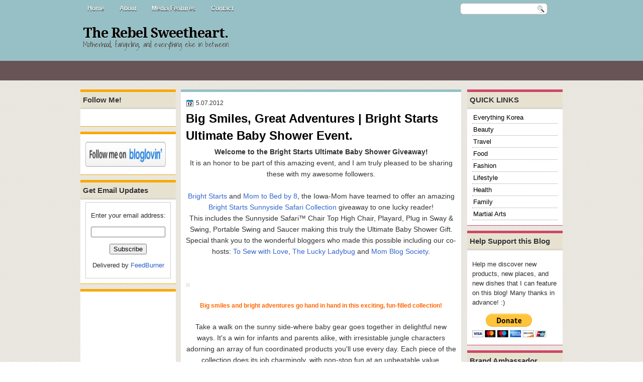

--- FILE ---
content_type: text/html; charset=UTF-8
request_url: https://www.therebelsweetheart.com/2012/05/big-smiles-great-adventures-bright.html
body_size: 32106
content:
<!DOCTYPE html>
<html dir='ltr' xmlns='http://www.w3.org/1999/xhtml' xmlns:b='http://www.google.com/2005/gml/b' xmlns:data='http://www.google.com/2005/gml/data' xmlns:expr='http://www.google.com/2005/gml/expr'>
<head>
<link href='https://www.blogger.com/static/v1/widgets/2944754296-widget_css_bundle.css' rel='stylesheet' type='text/css'/>
<meta content='e6a3e05cc6c51b3c6610d109cc4f43dc' name='p:domain_verify'/><script type='text/javascript'>var googletag = googletag || {};googletag.cmd = googletag.cmd || [];(function() {var gads = document.createElement('script');gads.async = true;gads.type = 'text/javascript';var useSSL = 'https:' == document.location.protocol;gads.src = (useSSL ? 'https:' : 'http:') + '//www.googletagservices.com/tag/js/gpt.js';var node = document.getElementsByTagName('script')[0];node.parentNode.insertBefore(gads, node);})();</script><script src='https://d5pfnesb3enry.cloudfront.net/js/verify.js?element=div-gpt-ad-268253-0&height=600&width=160' type='text/javascript'></script><script type='text/javascript'>googletag.cmd.push(function() {googletag.defineSlot('/23874932/www.therebelsweetheart.com', [160, 600], 'div-gpt-ad-268253-0').addService(googletag.pubads());googletag.pubads().enableSingleRequest();googletag.enableServices();});</script><!-- Gv-3Gu-ZRfvz4kwX0VwnXU_a2lk -->
<link href="//fonts.googleapis.com/css?family=Play" rel="stylesheet" type="text/css">
<link href="//fonts.googleapis.com/css?family=Lobster" rel="stylesheet" type="text/css">
<link href="//fonts.googleapis.com/css?family=Shadows+Into+Light" rel="stylesheet" type="text/css">
<link href="//fonts.googleapis.com/css?family=Droid+Sans:bold" rel="stylesheet" type="text/css">
<link href="//fonts.googleapis.com/css?family=Droid+Serif:bold" rel="stylesheet" type="text/css">
<link href="//fonts.googleapis.com/css?family=Raleway:100" rel="stylesheet" type="text/css">
<meta content='text/html; charset=UTF-8' http-equiv='Content-Type'/>
<meta content='blogger' name='generator'/>
<link href='https://www.therebelsweetheart.com/favicon.ico' rel='icon' type='image/x-icon'/>
<link href='http://www.therebelsweetheart.com/2012/05/big-smiles-great-adventures-bright.html' rel='canonical'/>
<link rel="alternate" type="application/atom+xml" title="The Rebel Sweetheart. - Atom" href="https://www.therebelsweetheart.com/feeds/posts/default" />
<link rel="alternate" type="application/rss+xml" title="The Rebel Sweetheart. - RSS" href="https://www.therebelsweetheart.com/feeds/posts/default?alt=rss" />
<link rel="service.post" type="application/atom+xml" title="The Rebel Sweetheart. - Atom" href="https://www.blogger.com/feeds/5783664613223554083/posts/default" />

<link rel="alternate" type="application/atom+xml" title="The Rebel Sweetheart. - Atom" href="https://www.therebelsweetheart.com/feeds/5272673603517117687/comments/default" />
<!--Can't find substitution for tag [blog.ieCssRetrofitLinks]-->
<link href='http://momtobedby8.com/wp-content/uploads/2012/05/BS_CollectionHeader_SSS.jpg' rel='image_src'/>
<meta content='http://www.therebelsweetheart.com/2012/05/big-smiles-great-adventures-bright.html' property='og:url'/>
<meta content='Big Smiles, Great Adventures | Bright Starts Ultimate Baby Shower Event.' property='og:title'/>
<meta content='Welcome to the Bright Starts Ultimate Baby Shower Giveaway! It is an honor to be part of this amazing event, and I am truly pleased to be sh...' property='og:description'/>
<meta content='https://lh3.googleusercontent.com/blogger_img_proxy/AEn0k_vD45gLYhCzX7kbRmfRuYsXP0vTXJMkJGlFZT0bIJBSX_A3b1f62WHc7_l_Pz0aSIFRxEWxTNKbZqxum9PrDAiepvgqalv7n2czSStBmpj2NDPSZiMKGlFqtYSBaQlrDS8zyWgIiRER20FNyIXx7J6p=w1200-h630-p-k-no-nu' property='og:image'/>
<title>The Rebel Sweetheart.: Big Smiles, Great Adventures | Bright Starts Ultimate Baby Shower Event.</title>
<style type='text/css'>@font-face{font-family:'Droid Sans';font-style:normal;font-weight:400;font-display:swap;src:url(//fonts.gstatic.com/s/droidsans/v19/SlGVmQWMvZQIdix7AFxXkHNSbRYXags.woff2)format('woff2');unicode-range:U+0000-00FF,U+0131,U+0152-0153,U+02BB-02BC,U+02C6,U+02DA,U+02DC,U+0304,U+0308,U+0329,U+2000-206F,U+20AC,U+2122,U+2191,U+2193,U+2212,U+2215,U+FEFF,U+FFFD;}@font-face{font-family:'Droid Serif';font-style:normal;font-weight:700;font-display:swap;src:url(//fonts.gstatic.com/s/droidserif/v20/tDbV2oqRg1oM3QBjjcaDkOJGiRD7OwGtT0rU.woff2)format('woff2');unicode-range:U+0000-00FF,U+0131,U+0152-0153,U+02BB-02BC,U+02C6,U+02DA,U+02DC,U+0304,U+0308,U+0329,U+2000-206F,U+20AC,U+2122,U+2191,U+2193,U+2212,U+2215,U+FEFF,U+FFFD;}</style>
<style id='page-skin-1' type='text/css'><!--
/*
-----------------------------------------------
Blogger Template Style
Name:   OnlineMag
Author: Klodian
URL:    www.deluxetemplates.net
Date:   July 2011
License:  This free Blogger template is licensed under the Creative Commons Attribution 3.0 License, which permits both personal and commercial use. However, to satisfy the 'attribution' clause of the license, you are required to keep the footer links intact which provides due credit to its authors. For more specific details about the license, you may visit the URL below:
http://creativecommons.org/licenses/by/3.0
----------------------------------------------- */
#navbar-iframe {
display: none !important;
}
/* Variable definitions
====================
<Variable name="textcolor" description="Text Color"
type="color" default="#333">
<Variable name="linkcolor" description="Link Color"
type="color" default="#8F3110">
<Variable name="pagetitlecolor" description="Blog Title Color"
type="color" default="#fff">
<Variable name="descriptioncolor" description="Blog Description Color"
type="color" default="#fff">
<Variable name="titlecolor" description="Post Title Color"
type="color" default="#000">
<Variable name="sidebarcolor" description="Sidebar Title Color"
type="color" default="#fff">
<Variable name="sidebartextcolor" description="Sidebar Text Color"
type="color" default="#333">
<Variable name="visitedlinkcolor" description="Visited Link Color"
type="color" default="#8F3110">
<Variable name="bodyfont" description="Text Font"
type="font" default="normal normal 110% Arial, Serif">
<Variable name="headerfont" description="Sidebar Title Font"
type="font"
default="bold 125%/1.4em 'Arial',Trebuchet,Arial,Verdana,Sans-serif">
<Variable name="pagetitlefont" description="Blog Title Font"
type="font"
default="bold 240% Droid Serif,Serif">
<Variable name="descriptionfont" description="Blog Description Font"
type="font"
default="80% 'Droid Sans',Trebuchet,Arial,Verdana,Sans-serif">
<Variable name="postfooterfont" description="Post Footer Font"
type="font"
default="90%/1.4em 'Arial',Trebuchet,Arial,Verdana,Sans-serif">
<Variable name="startSide" description="Side where text starts in blog language"
type="automatic" default="left">
<Variable name="endSide" description="Side where text ends in blog language"
type="automatic" default="right">
*/
/* Use this with templates/template-twocol.html */
body {
background: url("https://blogger.googleusercontent.com/img/b/R29vZ2xl/AVvXsEheZKCFNL5Dg6Nxlp8rhxxYk0cf4C0_ZJY5GGUVRpk44fdIU5IJ9p1Usl1ScMKkJYdBQh45ckmeCoruZz5KXvGji_Tvp39KQSUM4kEYCZVUOXb2LZThhhstEq4AMOIUONUqF0wi0IefV6m5/s1600/body.png") repeat scroll 0 0 transparent;
color: #333333;
font: small Georgia Serif;
margin: 0;
text-align: center;
}
a:link {
color: #3366CC;
text-decoration: none;
}
a:visited {
color: #3366CC;
text-decoration: none;
}
a:hover {
color: #CC6600;
text-decoration: underline;
}
a img {
border-width: 0;
}
#header-wrapper {
height: 88px;
margin: 0 auto;
width: 960px;
}
#header-inner {
height: 51px;
margin-left: auto;
margin-right: auto;
}
#header {
color: #000000;
text-align: left;
text-shadow: 0 1px 0 #DDDDDD;
}
#header h1 {
font: bold 190% Droid Serif,Serif;
letter-spacing: -1px;
margin: 0;
padding: 17px 5px 1px;
text-transform: none;
}
#header a {
color: #000000;
text-decoration: none;
}
#header a:hover {
color: #333333;
}
#header .description {
color: #333333;
font: 100%/12px 'Shadows Into Light',Trebuchet,Arial,Verdana,Sans-serif;
letter-spacing: 0;
margin: 0;
max-width: 300px;
padding: 0 5px 15px;
text-transform: none;
}
#header img {
margin-left: auto;
margin-right: auto;
}
#outer-wrapper {
font: 110% Arial,Serif;
margin: 0 auto;
text-align: left;
width: 960px;
}
#main-wrapper {
background: none repeat scroll 0 0 #FFFFFF;
border-bottom: 1px solid #96C0C5;
border-top: 5px solid #96C0C5;
float: left;
margin-left: 10px;
margin-top: 5px;
overflow: hidden;
padding: 10px;
width: 538px;
word-wrap: break-word;
}
#sidebar-wrapper {
float: right;
margin-right: 0;
margin-top: 5px;
overflow: hidden;
width: 190px;
word-wrap: break-word;
}
#sidebar-wrapper2 {
float: left;
margin-right: 0;
margin-top: 0;
overflow: hidden;
width: 190px;
word-wrap: break-word;
}
h2 {
background: none repeat scroll 0 0 #E7E2D0;
border-bottom: 3px double #CCCCCC;
color: #333333;
font: bold 120%/1.4em 'Arial',Trebuchet,Arial,Verdana,Sans-serif;
letter-spacing: 0;
margin: -10px -10px 0;
padding: 5px;
text-shadow: 0 1px 0 #FFFFFF;
text-transform: none;
}
h2.date-header {
font: 12px arial;
letter-spacing: 0;
margin: 0;
padding: 0;
text-transform: none;
}
.post {
margin: 0.5em 0 -15px;
padding-bottom: 5px;
}
.post h3 {
color: #000000;
font-size: 170%;
font-weight: bold;
line-height: 1.4em;
margin: 0.25em 0 0;
padding: 0 0 4px;
}
.post h3 a, .post h3 a:visited, .post h3 strong {
color: #000000;
display: block;
font-weight: bold;
text-decoration: none;
}
.post h3 strong, .post h3 a:hover {
color: #333333;
}
.post-body {
line-height: 1.6em;
margin: 0 0 0.75em;
}
.post-body blockquote {
line-height: 1.3em;
}
.post-footer {
background: none repeat scroll 0 0 #EAE8E0;
border: 3px double #FFFFFF;
color: #000000;
font: 90%/1.4em 'Arial',Trebuchet,Arial,Verdana,Sans-serif;
letter-spacing: 0;
margin: 0.75em 0;
padding: 10px;
text-transform: none;
}
.comment-link {
margin-left: 0.6em;
}
.post img, table.tr-caption-container {
border: 4px solid #EEEEEE;
}
.tr-caption-container img {
border: medium none;
padding: 0;
}
.post blockquote {
font: italic 13px georgia;
margin: 1em 20px;
}
.post blockquote p {
margin: 0.75em 0;
}
#comments h4 {
color: #666666;
font-size: 14px;
font-weight: bold;
letter-spacing: 0;
line-height: 1.4em;
margin: 1em 0;
text-transform: none;
}
#comments-block {
line-height: 1.6em;
margin: 1em 0 1.5em;
}
body#layout #main-wrapper {
margin-top: 0;
overflow: visible;
}
body#layout #sidebar-wrapper {
margin-top: 0;
overflow: visible;
}
#comments-block .comment-author {
-moz-background-inline-policy: continuous;
background: none repeat scroll 0 0 #EEEEEE;
border: 1px solid #EEEEEE;
font-size: 15px;
font-weight: normal;
margin-right: 20px;
padding: 5px;
}
#comments .blogger-comment-icon, .blogger-comment-icon {
-moz-background-inline-policy: continuous;
background: none repeat scroll 0 0 #E8DEC4;
border-color: #E8DEC4;
border-style: solid;
border-width: 2px 1px 1px;
line-height: 16px;
padding: 5px;
}
#comments-block .comment-body {
border-left: 1px solid #EEEEEE;
border-right: 1px solid #EEEEEE;
margin-left: 0;
margin-right: 20px;
padding: 7px;
}
#comments-block .comment-footer {
border-bottom: 1px solid #EEEEEE;
border-left: 1px solid #EEEEEE;
border-right: 1px solid #EEEEEE;
font-size: 11px;
line-height: 1.4em;
margin: -0.25em 20px 2em 0;
padding: 5px;
text-transform: none;
}
#comments-block .comment-body p {
margin: 0 0 0.75em;
}
.deleted-comment {
color: gray;
font-style: italic;
}
#blog-pager-newer-link {
background: none repeat scroll 0 0 #FFFFFF;
border: 1px solid #CCCCCC;
float: left;
padding: 7px;
}
#blog-pager-older-link {
background: none repeat scroll 0 0 #FFFFFF;
border: 1px solid #CCCCCC;
float: right;
padding: 7px;
}
#blog-pager {
margin: 25px 0 0;
overflow: hidden;
text-align: center;
}
.feed-links {
clear: both;
line-height: 2.5em;
}
.sidebar {
color: #333333;
font-size: 90%;
line-height: 1.5em;
text-shadow: 0 1px 0 #EEEEEE;
}
.sidebar2 {
color: #333333;
font-size: 90%;
line-height: 1.5em;
text-shadow: 0 1px 0 #EEEEEE;
}
.sidebar ul {
list-style: none outside none;
margin: 0;
padding: 0;
}
.sidebar li {
border-bottom: 1px dotted #999999;
line-height: 1.5em;
margin: 0;
padding: 2px;
}
.sidebar2 .widget, .main .widget {
margin: 0 0 1.5em;
padding: 0 0 1.5em;
}
.sidebar2 ul {
list-style: none outside none;
margin: 0;
padding: 0;
}
.sidebar2 li {
border-bottom: 1px dotted #EEEEEE;
line-height: 1.5em;
margin: 0;
padding: 2px;
}
.sidebar2 .widget, .main .widget {
background: none repeat scroll 0 0 #FFFFFF;
border-bottom: 1px solid #F9A800;
border-top: 5px solid #F9A800;
margin: 5px 0 10px;
padding: 10px;
}
.main .Blog {
border: medium none;
padding: 0;
}
.profile-img {
border: 1px solid #CCCCCC;
float: left;
margin: 0 5px 5px 0;
padding: 4px;
}
.profile-data {
color: #999999;
font: bold 78%/1.6em 'Trebuchet MS',Trebuchet,Arial,Verdana,Sans-serif;
letter-spacing: 0.1em;
margin: 0;
text-transform: uppercase;
}
.profile-datablock {
margin: 0.5em 0;
}
.profile-textblock {
line-height: 1.6em;
margin: 0.5em 0;
}
.profile-link {
font: 78% 'Trebuchet MS',Trebuchet,Arial,Verdana,Sans-serif;
letter-spacing: 0.1em;
text-transform: uppercase;
}
#footer {
clear: both;
color: #333333;
font: 11px arial;
letter-spacing: 0;
margin: 0 auto;
padding-bottom: 20px;
padding-top: 10px;
text-align: center;
text-transform: none;
width: 960px;
}
.feed-links {
display: none;
}
#Attribution1 {
display: none;
}
body#layout #footer {
display: none;
}
body#layout #addthis_toolbox {
display: none;
}
body#layout #crosscol-wrapper {
display: none;
}
body#layout #searchbox {
display: none;
}
.post-share-buttons {
}
#sidebar-wrapper2 .sidebar .widget {
background: url("https://blogger.googleusercontent.com/img/b/R29vZ2xl/AVvXsEhpyNK-1vhM0hf32C1lk7eI64fWY2BZzs6F7WASnRxM4w35dUf9e70OZB1c3SgDV9rHbneqtycHIg3-j1oWxlET2yp4Uyr-FzfwzhQUoaI4PqRqYnJlK-6pOVwxBzl7YjsXA60iQ9ahSJvO/s1600/sidebar.png") no-repeat scroll right top #CDCDCD;
margin-bottom: 8px;
padding: 0;
}
#sidebar-wrapper2 .widget-content {
margin: 0;
padding: 5px 0 0 0;
}
#sidebar-wrapper .sidebar .widget {
background: none repeat scroll 0 0 #FFFFFF;
border-bottom: 1px solid #CE4766;
border-top: 5px solid #CE4766;
margin-bottom: 10px;
padding: 10px;
}
#sidebar-wrapper .widget-content {
margin: 0;
padding: 5px 0 0 0;
}
#footer-bg {
}
.first-links {
font-size: 12px;
margin-bottom: 5px;
padding-left: 30px;
}
.second-links {
padding-left: 30px;
}
#footer a {
color: #333333;
}
#content-wrapper {
}
#PageList1 {
margin: 0 auto;
height:33px;
}
.PageList li a {
border-radius: 0 0 10px 10px;
color: #FFFFFF;
font: bold 12px arial;
padding: 10px 14px;
text-shadow: 0 1px 0 #000000;
text-transform: none;
}
.crosscol .PageList li, .footer .PageList li {
background: none repeat scroll 0 0 transparent;
float: left;
list-style: none outside none;
margin: 0 2px 0 0;
padding: 8px 0;
}
.PageList li.selected a {
background: none repeat scroll 0 0 #82B0B5;
color: #FFFFFF;
font-weight: bold;
text-decoration: none;
}
.PageList li a:hover {
background: none repeat scroll 0 0 #82B0B5;
color: #FFFFFF;
font-weight: bold;
text-decoration: none;
}
.searchbox {
-moz-background-inline-policy: continuous;
background: url("https://blogger.googleusercontent.com/img/b/R29vZ2xl/AVvXsEgGn1ANwX9vj2jssRfv5t3rSnzK6ZW4XYNBRklXx0e7KS5jEtkhcie15hn0JLT6g74QwxE2_vxjEAOPeLES8RU4wA467cmq_d0ivNcUq-Gi7zAI7Q0HNi7DDD6a1vaebjGzmYCdl64VtMM/s1600/search.png") no-repeat scroll 0 0 transparent;
display: block;
float: right;
height: 50px;
margin-right: 43px;
margin-top: -40px;
width: 249px;
}
.searchbox .textfield {
-moz-background-inline-policy: continuous;
background: none repeat scroll 0 0 transparent;
border: 0 none;
float: left;
height: 20px;
margin: 14px 1px 5px 25px;
width: 155px;
}
.searchbox .button {
-moz-background-inline-policy: continuous;
background: none repeat scroll 0 0 transparent;
border: 0 none;
cursor: pointer;
float: left;
height: 20px;
margin-left: 2px;
margin-top: 14px;
width: 35px;
}
h2.date-header {
background: url("https://blogger.googleusercontent.com/img/b/R29vZ2xl/AVvXsEgQas64bdX6XrT33Y6Awwh1G_1y7XxbpY99uHgwlfW3oX_IUixD_t0K9KoGX19a21eIJnavugXSLa0NrtICD8u6GYh2K5mMUiexWVzNoV0p7HW9wqyO73KsG5vdlqHomZuuUhHDZS1uLtE/s1600/1276328132_date.png") no-repeat scroll left -1px transparent;
border: medium none;
color: #333333;
font: 12px arial;
letter-spacing: 0;
margin: 0;
padding-left: 20px;
text-shadow: 0 1px 0 #FFFFFF;
text-transform: none;
}
.post-author {
background: url("https://blogger.googleusercontent.com/img/b/R29vZ2xl/AVvXsEiLZuzDYzrlCC958TmgH384wyvd8mTBGTviEhHqw_dp3LbcuwzWV-iO1_qulCHqA7mcF8sRAPGW36ieg1GwiuRxVvO-t7NzQGhBPTWaclm_PsyxitZ0wbVSFronecU6HNEBQ6FBHX2Fxpo/s1600/aaa.png") no-repeat scroll 0 0 transparent;
padding-left: 20px;
}
.post-comment-link a {
background: url("https://blogger.googleusercontent.com/img/b/R29vZ2xl/AVvXsEgYD8fWnvwOa78ax3N_ewZlqa71hpBTbqMpEZEO7VS4YWc7Zr_TZO7B8-4ed8DG00iuxOZHgp7pbmlVm24l8xnlxrDGfvzs2CKUOPeaL3F0fMK5HqvOiJS21lwxwZkE6MyjRjQSNxgZssw/s1600/1276328597_comment.png") no-repeat scroll left center transparent;
padding-left: 20px;
}
.post-labels {
background: url("https://blogger.googleusercontent.com/img/b/R29vZ2xl/AVvXsEgV4Qw7XfFtDvWNMb-pipiUre1A4IaYGzGkbr5Anb_p8q1AVwAstefEocQ2g4_n_J-209qYtgkFrN5lOqAMd2bQqPHw7166rxdrzPDIqWCMQYPxAopHTSNndDZQ4D_Z9lp59ha5zdqfimg/s1600/1276330011_tags.png") no-repeat scroll left center transparent;
padding-left: 20px;
}
#wrapper {
background: url("https://blogger.googleusercontent.com/img/b/R29vZ2xl/AVvXsEhJek47b3uYEN7FyP76V1eWDsrnEd7FHFI-LzcLqHYTKEn3U4ocmDoXVm0xJtdCJrDtY0h-5dk8an1diyjBTpWHpFqJS3B_CT5nRdyvbOT7qMnL54CPi9cMq0XCWuv58LrSgzGwzxuvwRJS/s1600/wrapper.png") repeat-x scroll 0 0 transparent;
}
#content-but {
}
.col-left {
float: left;
width: 47%;
}
.col-right {
float: right;
width: 48%;
}
#HTML102 h2 {
display: none;
}
body#layout #ads-header {
float: right;
height: 60px;
margin-right: 20px;
margin-top: 0;
width: 300px;
}
body#layout #HTML102 {
float: right;
margin-right: 0;
width: 296px;
}
body#layout #Header1 {
float: left;
margin-left: 20px;
width: 600px;
}
body#layout #headertw {
display: none;
}
#headertw {
float: left;
height: 27px;
margin-left: 645px;
margin-top: -28px;
position: relative;
}
#headertw img {
margin-right: 5px;
padding: 0;
}
#searchbox {
-moz-background-inline-policy: continuous;
background: url("https://blogger.googleusercontent.com/img/b/R29vZ2xl/AVvXsEj-OTNAFjFwRZt1rH-rfU2__BdJA7A8rVyzY-M_WL43ea6YzfTkONX-bfCm8VhCiqVs0Rw7bR17rQLZS514JNnO7Od0g9PRHGDxNH76Yi1tM4x0NOdNOR_qfFE0t_JcT-xRfvvBPIq6Izyk/s1600/search.png") no-repeat scroll 0 0 transparent;
float: right;
height: 23px;
margin-right: 29px;
margin-top: -27px;
width: 175px;
}
#searchbox .textfield {
-moz-background-inline-policy: continuous;
background: none repeat scroll 0 0 transparent;
border: 0 none;
float: left;
height: 18px;
margin: 2px 1px 2px 8px;
width: 140px;
}
#searchbox .button {
-moz-background-inline-policy: continuous;
background: none repeat scroll 0 0 transparent;
border: 0 none;
cursor: pointer;
float: left;
height: 23px;
margin-left: 2px;
margin-top: 0;
width: 23px;
}
#HTML102 h2 {
display: none;
}
body#layout #ads-header {
float: right;
height: 60px;
margin-right: 20px;
margin-top: -42px;
width: 268px;
}
body#layout #HTML102 {
float: right;
margin-right: 0;
width: 296px;
}
.text-h {
color: #FFFFFF;
display: none;
float: left;
font: bold 13px Arial;
margin-right: 10px;
margin-top: 5px;
text-transform: none;
}
#ads-header {
height: 60px;
margin-left: 470px;
margin-top: -40px;
width: 468px;
}
#newheader {
height: 38px;
margin-bottom: 0;
margin-left: auto;
margin-right: auto;
padding-top: 6px;
width: 950px;
}
.crosscol .PageList UL, .footer .PageList UL {
list-style: none outside none;
margin: 0 auto;
padding: 0;
}
.post-footer a {
}
.date-outer {
margin-bottom: 25px;
padding-bottom: 10px;
}
#s3slider {
background: none repeat scroll 0 0 #FFFFFF;
border: 4px solid #FFFFFF;
box-shadow: 0 0 4px #CCCCCC;
height: 280px;
margin-bottom: 25px;
margin-top: 0;
overflow: hidden;
position: relative;
text-shadow: 0 1px 0 #000000;
width: 530px;
}
#s3sliderContent {
background: none repeat scroll 0 0 #FFFFFF;
height: 300px;
list-style: none outside none;
margin-left: 0;
overflow: hidden;
padding: 0;
position: absolute;
top: -14px;
width: 530px;
}
.s3sliderImage {
float: left;
position: relative;
width: 530px;
}
.s3sliderImage span {
background-color: #000000;
color: #FFFFFF;
display: none;
font-size: 12px;
height: 300px;
line-height: 16px;
opacity: 0.7;
overflow: hidden;
padding: 10px 13px;
position: absolute;
right: 0;
top: 0;
width: 180px;
}
.s3sliderImage strong a {
font-family: 'Myriad Pro',Helvetica,Arial,Sans-Serif;
font-size: 20px;
}
.s3sliderImage strong a:hover {
color: #FFFFFF;
}
#HTML101 h2 {
display: none;
}
.sidebar a {
color: #000000;
}
#wrapper-bg {
}
#Label1 h2 {
display: none;
}
.second-row h2 {
display: none;
}
.second-row a {
color: #FFFFFF;
}
.second-row {
height: 52px;
padding: 0;
}
.second-row li {
border-right: 1px solid #888888;
color: #FFFFFF;
float: left;
font: bold 12px Arial;
margin: 0;
padding: 13px 14px 11px;
text-shadow: 0 1px 0 #000000;
}
.second-row ul {
border-left: 1px solid #888888;
float: left;
list-style: none outside none;
margin: 0;
padding: 0;
}

--></style>
<script src='https://ajax.googleapis.com/ajax/libs/jquery/1.4.4/jquery.min.js' type='text/javascript'></script>
<script type='text/javascript'>
//<![CDATA[
/* ------------------------------------------------------------------------
	s3Slider
	
	Developped By: Boban KariÅ¡ik -> http://www.serie3.info/
        CSS Help: MÃ©szÃ¡ros RÃ³bert -> http://www.perspectived.com/
	Version: 1.0
	
	Copyright: Feel free to redistribute the script/modify it, as
			   long as you leave my infos at the top.
-------------------------------------------------------------------------- */


(function($){  

    $.fn.s3Slider = function(vars) {       
        
        var element     = this;
        var timeOut     = (vars.timeOut != undefined) ? vars.timeOut : 4000;
        var current     = null;
        var timeOutFn   = null;
        var faderStat   = true;
        var mOver       = false;
        var items       = $("#" + element[0].id + "Content ." + element[0].id + "Image");
        var itemsSpan   = $("#" + element[0].id + "Content ." + element[0].id + "Image span");
            
        items.each(function(i) {
    
            $(items[i]).mouseover(function() {
               mOver = true;
            });
            
            $(items[i]).mouseout(function() {
                mOver   = false;
                fadeElement(true);
            });
            
        });
        
        var fadeElement = function(isMouseOut) {
            var thisTimeOut = (isMouseOut) ? (timeOut/2) : timeOut;
            thisTimeOut = (faderStat) ? 10 : thisTimeOut;
            if(items.length > 0) {
                timeOutFn = setTimeout(makeSlider, thisTimeOut);
            } else {
                console.log("Poof..");
            }
        }
        
        var makeSlider = function() {
            current = (current != null) ? current : items[(items.length-1)];
            var currNo      = jQuery.inArray(current, items) + 1
            currNo = (currNo == items.length) ? 0 : (currNo - 1);
            var newMargin   = $(element).width() * currNo;
            if(faderStat == true) {
                if(!mOver) {
                    $(items[currNo]).fadeIn((timeOut/6), function() {
                        if($(itemsSpan[currNo]).css('bottom') == 0) {
                            $(itemsSpan[currNo]).slideUp((timeOut/6), function() {
                                faderStat = false;
                                current = items[currNo];
                                if(!mOver) {
                                    fadeElement(false);
                                }
                            });
                        } else {
                            $(itemsSpan[currNo]).slideDown((timeOut/6), function() {
                                faderStat = false;
                                current = items[currNo];
                                if(!mOver) {
                                    fadeElement(false);
                                }
                            });
                        }
                    });
                }
            } else {
                if(!mOver) {
                    if($(itemsSpan[currNo]).css('bottom') == 0) {
                        $(itemsSpan[currNo]).slideDown((timeOut/6), function() {
                            $(items[currNo]).fadeOut((timeOut/6), function() {
                                faderStat = true;
                                current = items[(currNo+1)];
                                if(!mOver) {
                                    fadeElement(false);
                                }
                            });
                        });
                    } else {
                        $(itemsSpan[currNo]).slideUp((timeOut/6), function() {
                        $(items[currNo]).fadeOut((timeOut/6), function() {
                                faderStat = true;
                                current = items[(currNo+1)];
                                if(!mOver) {
                                    fadeElement(false);
                                }
                            });
                        });
                    }
                }
            }
        }
        
        makeSlider();

    };  

})(jQuery);  
//]]>
</script>
<script type='text/javascript'>
$(document).ready(function() {
$('#s3slider').s3Slider({
timeOut: 4000
});
});
</script>
<script type='text/javascript'>

  var _gaq = _gaq || [];
  _gaq.push(['_setAccount', 'UA-29717105-1']);
  _gaq.push(['_trackPageview']);

  (function() {
    var ga = document.createElement('script'); ga.type = 'text/javascript'; ga.async = true;
    ga.src = ('https:' == document.location.protocol ? 'https://ssl' : 'http://www') + '.google-analytics.com/ga.js';
    var s = document.getElementsByTagName('script')[0]; s.parentNode.insertBefore(ga, s);
  })();

</script>
<script src="//apis.google.com/js/plusone.js" type="text/javascript"> {lang: 'en-US'} </script>
<link href='https://www.blogger.com/dyn-css/authorization.css?targetBlogID=5783664613223554083&amp;zx=3641b3ec-cfd4-4af1-9f59-4394a98d8ea4' media='none' onload='if(media!=&#39;all&#39;)media=&#39;all&#39;' rel='stylesheet'/><noscript><link href='https://www.blogger.com/dyn-css/authorization.css?targetBlogID=5783664613223554083&amp;zx=3641b3ec-cfd4-4af1-9f59-4394a98d8ea4' rel='stylesheet'/></noscript>
<meta name='google-adsense-platform-account' content='ca-host-pub-1556223355139109'/>
<meta name='google-adsense-platform-domain' content='blogspot.com'/>

<!-- data-ad-client=ca-pub-7434116443174190 -->

</head>
<div id='abdMasthead' style='margin:0 auto; width:970px'></div>
<body>
<div class='navbar section' id='navbar'><div class='widget Navbar' data-version='1' id='Navbar1'><script type="text/javascript">
    function setAttributeOnload(object, attribute, val) {
      if(window.addEventListener) {
        window.addEventListener('load',
          function(){ object[attribute] = val; }, false);
      } else {
        window.attachEvent('onload', function(){ object[attribute] = val; });
      }
    }
  </script>
<div id="navbar-iframe-container"></div>
<script type="text/javascript" src="https://apis.google.com/js/platform.js"></script>
<script type="text/javascript">
      gapi.load("gapi.iframes:gapi.iframes.style.bubble", function() {
        if (gapi.iframes && gapi.iframes.getContext) {
          gapi.iframes.getContext().openChild({
              url: 'https://www.blogger.com/navbar/5783664613223554083?po\x3d5272673603517117687\x26origin\x3dhttps://www.therebelsweetheart.com',
              where: document.getElementById("navbar-iframe-container"),
              id: "navbar-iframe"
          });
        }
      });
    </script><script type="text/javascript">
(function() {
var script = document.createElement('script');
script.type = 'text/javascript';
script.src = '//pagead2.googlesyndication.com/pagead/js/google_top_exp.js';
var head = document.getElementsByTagName('head')[0];
if (head) {
head.appendChild(script);
}})();
</script>
</div></div>
<div id='wrapper'>
<div id='wrapper-bg'>
<div id='outer-wrapper'><div id='wrap2'>
<!-- skip links for text browsers -->
<span id='skiplinks' style='display:none;'>
<a href='#main'>skip to main </a> |
      <a href='#sidebar'>skip to sidebar</a>
</span>
<div id='crosscol-wrapper' style='text-align:center'>
<div class='crosscol section' id='crosscol'><div class='widget PageList' data-version='1' id='PageList1'>
<h2>Pages</h2>
<div class='widget-content'>
<ul>
<li><a href='https://www.therebelsweetheart.com/'>Home</a></li>
<li><a href='https://www.therebelsweetheart.com/p/about.html'>About</a></li>
<li><a href='https://www.therebelsweetheart.com/p/features.html'>Media Features</a></li>
<li><a href='https://www.therebelsweetheart.com/p/prmedia-kit.html'>Contact</a></li>
</ul>
<div class='clear'></div>
</div>
</div></div>
<div id='searchbox'>
<form action='/search' id='searchthis' method='get'>
<div class='content'>
<input class='textfield' name='q' size='24' type='text' value=''/>
<input class='button' type='submit' value=''/>
</div>
</form>
</div></div>
<div id='header-wrapper'>
<div class='header section' id='header'><div class='widget Header' data-version='1' id='Header1'>
<div id='header-inner'>
<div class='titlewrapper'>
<h1 class='title'>
<a href='https://www.therebelsweetheart.com/'>The Rebel Sweetheart.</a>
</h1>
</div>
<div class='descriptionwrapper'>
<p class='description'><span>Motherhood, fangirling, and everything else in between.</span></p>
</div>
</div>
</div></div>
<div class='ads-header section' id='ads-header'><div class='widget HTML' data-version='1' id='HTML102'>
<h2 class='title'>Ads 468x60px</h2>
<div class='widget-content'>
</div>
<div class='clear'></div>
</div></div>
</div>
<div class='second-row'>
<div class='second-row section' id='second-row'><div class='widget HTML' data-version='1' id='HTML21'>
<div class='widget-content'>
<!-- nuffnang -->
<script type="text/javascript">
nuffnang_bid = "b01b6a4c44e6083e3ef079872bf2ea4e";
document.write( "<div id='nuffnang_lb'></div>" );
(function() {	
var nn = document.createElement('script'); nn.type = 'text/javascript';    
nn.src = 'http://synad2.nuffnang.com.ph/lb.js';    
var s = document.getElementsByTagName('script')[0]; s.parentNode.insertBefore(nn, s.nextSibling);
})();
</script>
<!-- nuffnang-->
</div>
<div class='clear'></div>
</div></div></div>
<div id='content-wrapper'>
<div id='sidebar-wrapper2'>
<div class='sidebar2 section' id='sidebar2'><div class='widget HTML' data-version='1' id='HTML8'>
<h2 class='title'>Follow Me!</h2>
<div class='widget-content'>
<a href="https://www.facebook.com/RebelSweetHrt" target="_blank"><img src="https://imageshack.com/i/povcwhVRp" alt="" width="35" height="35"  /></a><a href="http://twitter.com/RebelSweetHrt" target="_blank"><img src="https://imageshack.com/i/pnXGdbGJp" alt="" width="35" height="35"  /></a><a href="https://plus.google.com/116995292736923573265" target="_blank"><img src="https://imageshack.com/i/poJR0XlOp" alt="" width="35" height="35"  /></a><a href="http://pinterest.com/rebelsweethrt/" target="_blank"><img src="https://imageshack.com/i/pnOUXC6Ap" alt="" width="35" height="35"  /></a><a href="https://www.instagram.com/rebelsweethrt/" target="_blank"><img src="https://imageshack.com/i/pn5brtzXp" alt="" width="35" height="35"  /></a><a href="http://www.linkedin.com/pub/czjai-reyes-ocampo/4b/79a/240" target="_blank"><img src="https://imageshack.com/i/pnGSg9mPp" alt="" width="35" height="35"  /></a>
<a href="http://www.bloglovin.com/en/blog/3374749/the-rebel-sweetheart/follow" target="_blank"><img src="https://imageshack.com/i/pmMTZp9Op" alt="" width="35" height="35"  /></a><a href="http://feeds.feedburner.com/TheRebelSweetheart" target="_blank"><img src="https://imageshack.com/i/pn7QfbnIp" alt="" width="35" height="35"  /></a>
</div>
<div class='clear'></div>
</div><div class='widget HTML' data-version='1' id='HTML2'>
<div class='widget-content'>
<a title="Follow The Rebel Sweetheart. on Bloglovin" href="http://www.bloglovin.com/en/blog/3958704"><img alt="Follow on Bloglovin" src="https://lh3.googleusercontent.com/blogger_img_proxy/AEn0k_tqKRrFHS92Q8OGP9oTo1YLDJrtilmxgySKLAxM4Q6n0uOH0aDhwkpfYSvWn1x23p9jUu7Bnis-7fBDPfNKy3vsvMJ-OtU2F0NO0AYCHKJmnWWa2dumdrCw14gQqUmP9rdiHg=s0-d" width="160" height="50" border="0"></a>
</div>
<div class='clear'></div>
</div><div class='widget HTML' data-version='1' id='HTML31'>
<h2 class='title'>Get Email Updates</h2>
<div class='widget-content'>
<form style="border:1px solid #ccc;padding:3px;text-align:center;" action="http://feedburner.google.com/fb/a/mailverify" method="post" target="popupwindow" onsubmit="window.open('http://feedburner.google.com/fb/a/mailverify?uri=TheRebelSweetheart', 'popupwindow', 'scrollbars=yes,width=550,height=520');return true"><p>Enter your email address:</p><p><input type="text" style="width:140px" name="email"/></p><input type="hidden" value="TheRebelSweetheart" name="uri"/><input type="hidden" name="loc" value="en_US"/><input type="submit" value="Subscribe" /><p>Delivered by <a href="http://feedburner.google.com" target="_blank">FeedBurner</a></p></form>
</div>
<div class='clear'></div>
</div><div class='widget Followers' data-version='1' id='Followers2'>
<div class='widget-content'>
<div id='Followers2-wrapper'>
<div style='margin-right:2px;'>
<div><script type="text/javascript" src="https://apis.google.com/js/platform.js"></script>
<div id="followers-iframe-container"></div>
<script type="text/javascript">
    window.followersIframe = null;
    function followersIframeOpen(url) {
      gapi.load("gapi.iframes", function() {
        if (gapi.iframes && gapi.iframes.getContext) {
          window.followersIframe = gapi.iframes.getContext().openChild({
            url: url,
            where: document.getElementById("followers-iframe-container"),
            messageHandlersFilter: gapi.iframes.CROSS_ORIGIN_IFRAMES_FILTER,
            messageHandlers: {
              '_ready': function(obj) {
                window.followersIframe.getIframeEl().height = obj.height;
              },
              'reset': function() {
                window.followersIframe.close();
                followersIframeOpen("https://www.blogger.com/followers/frame/5783664613223554083?colors\x3dCgt0cmFuc3BhcmVudBILdHJhbnNwYXJlbnQaByMzMzMzMzMiByM4RjMxMTAqByNGRkZGRkYyByMwMDAwMDA6ByMzMzMzMzNCByM4RjMxMTBKByNmZmZmZmZSByM4RjMxMTBaC3RyYW5zcGFyZW50\x26pageSize\x3d21\x26hl\x3den\x26origin\x3dhttps://www.therebelsweetheart.com");
              },
              'open': function(url) {
                window.followersIframe.close();
                followersIframeOpen(url);
              }
            }
          });
        }
      });
    }
    followersIframeOpen("https://www.blogger.com/followers/frame/5783664613223554083?colors\x3dCgt0cmFuc3BhcmVudBILdHJhbnNwYXJlbnQaByMzMzMzMzMiByM4RjMxMTAqByNGRkZGRkYyByMwMDAwMDA6ByMzMzMzMzNCByM4RjMxMTBKByNmZmZmZmZSByM4RjMxMTBaC3RyYW5zcGFyZW50\x26pageSize\x3d21\x26hl\x3den\x26origin\x3dhttps://www.therebelsweetheart.com");
  </script></div>
</div>
</div>
<div class='clear'></div>
</div>
</div><div class='widget HTML' data-version='1' id='HTML13'>
<h2 class='title'>Grab My Button!</h2>
<div class='widget-content'>
<center><a href="http://www.therebelsweetheart.com/" target="_blank" title="The Rebel Sweetheart"><img alt="The Rebel Sweetheart" src="https://imageshack.com/i/pmqoMC0nj"/></a><center>

</center>

<center><textarea id="code-source" rows="3" name="code-source">https://imageshack.com/i/pmqoMC0nj</textarea></center></center>
</div>
<div class='clear'></div>
</div><div class='widget Stats' data-version='1' id='Stats1'>
<h2>Created on 12.01.11.</h2>
<div class='widget-content'>
<div id='Stats1_content' style='display: none;'>
<script src='https://www.gstatic.com/charts/loader.js' type='text/javascript'></script>
<span id='Stats1_sparklinespan' style='display:inline-block; width:75px; height:30px'></span>
<span class='counter-wrapper text-counter-wrapper' id='Stats1_totalCount'>
</span>
<div class='clear'></div>
</div>
</div>
</div><div class='widget HTML' data-version='1' id='HTML6'>
<div class='widget-content'>
<center><a href="http://www.prchecker.info/" title="Page Rank of Website" target="_blank" rel="nofollow">
<img src="https://lh3.googleusercontent.com/blogger_img_proxy/AEn0k_vcAVECVLaxcg8JI0wY0XTHvAegjQ3ewZW0fqaxmpONheU05uMcxbrVPHz09yJdzAy7FMS0m6RhIgOgZY1V1qbl8i6eH94zaCuKN8197WVA1m2H-Xs5l_ZiPXWcukPA-OJgp6rrSEMWXYcQMSLnJYpXF3q0ZySkpG_m0b9xbspu6m-bEKEujtWM69J9aQ=s0-d" alt="Page Rank of Website" style="border:0;"></a></center>

<center><a href="http://feeds.feedburner.com/TheRebelSweetheart"><img src="https://lh3.googleusercontent.com/blogger_img_proxy/AEn0k_uAcs4AVryq0wl-oD1k5XvDK3PugRsrKUwDTY6Gm5Ryep9paBrNDrJgb08uF0zLZ1yKW0NlfMlAjKKaGJj9GuVQ60AVLlo8vSPNZWxEA7-OQrZlMg630EDSL8gnPBYzUSd2XO30m2RiZ0X5UrDxw3Lo=s0-d" height="26" width="88" style="border:0" alt=""></a></center>
</div>
<div class='clear'></div>
</div><div class='widget HTML' data-version='1' id='HTML27'>
<div class='widget-content'>
<a href="http://s09.flagcounter.com/more/wjg"><img src="https://lh3.googleusercontent.com/blogger_img_proxy/[base64]s0-d" alt="free counters" border="0"></a><br /><a href="http://www.flagcounter.com/">Free counters</a>
</div>
<div class='clear'></div>
</div><div class='widget HTML' data-version='1' id='HTML19'>
<div class='widget-content'>
<script type="text/javascript" src="//feedjit.com/serve/?vv=955&amp;tft=3&amp;dd=0&amp;wid=3f74e3bb31f185b1&amp;pid=0&amp;proid=0&amp;bc=FFFFFF&amp;tc=575757&amp;brd1=CDAFF0&amp;lnk=659BD6&amp;hc=611561&amp;hfc=FCC7FA&amp;btn=358EFA&amp;ww=160&amp;went=10"></script><noscript><a href="http://feedjit.com/">Feedjit Live Blog Stats</a></noscript>
</div>
<div class='clear'></div>
</div><div class='widget Profile' data-version='1' id='Profile1'>
<h2>Rebel, sweetheart.</h2>
<div class='widget-content'>
<a href='https://www.blogger.com/profile/03934247802138336293'><img alt='My Photo' class='profile-img' height='80' src='//blogger.googleusercontent.com/img/b/R29vZ2xl/AVvXsEg7w3rzxu8OEZEuWp_X4GfFAoMOpN-_ArwoJvbV11-Qgn563ZfVNf0oJQe3cPzkjISiyPyR5vAGOD-bbkKlU7IiSW8oi7DbgWEY_SWo8Yx-k3pol3CS9i6ISAK2a4NWww/s220/IMG_20180607_185703_831.jpg' width='80'/></a>
<dl class='profile-datablock'>
<dt class='profile-data'>
<a class='profile-name-link' href='https://www.blogger.com/profile/03934247802138336293' rel='author'>
Czjai
</a>
</dt>
<dd class='profile-textblock'>Writer, wanderlust, skincare junkie.
I love coffee, Korean dramas,
mixed martial arts, and Bruce Lee.</dd>
</dl>
<a class='profile-link' href='https://www.blogger.com/profile/03934247802138336293' rel='author'>View my complete profile</a>
<div class='clear'></div>
</div>
</div></div>
</div>
<div id='main-wrapper'>
<div class='main section' id='main'><div class='widget Blog' data-version='1' id='Blog1'>
<div class='blog-posts hfeed'>
<!--Can't find substitution for tag [defaultAdStart]-->

          <div class="date-outer">
        
<h2 class='date-header'><span>5.07.2012</span></h2>

          <div class="date-posts">
        
<div class='post-outer'>
<div class='post hentry'>
<a name='5272673603517117687'></a>
<h3 class='post-title entry-title'>
Big Smiles, Great Adventures | Bright Starts Ultimate Baby Shower Event.
</h3>
<div class='post-header'>
<div class='post-header-line-1'></div>
</div>
<div class='post-body entry-content' id='post-body-5272673603517117687'>
<center><strong>Welcome to the Bright Starts Ultimate Baby Shower Giveaway!</strong></center><center>It is an honor to be part of this amazing event, and I am truly pleased to be sharing these with my awesome followers.</center><br /><div style="text-align: center;"><a href="http://www.brightstarts.com/" target="_blank">Bright Starts</a> and <a href="http://www.momtobedby8.com/" target="_blank">Mom to Bed by 8</a>, the Iowa-Mom have teamed to offer an amazing <a href="http://www.walmart.com/ip/Bright-Starts-Sunnyside-Safari-Collection-Bundle/19725265" target="_blank">Bright Starts Sunnyside Safari Collection</a> giveaway<strong> </strong>to one lucky reader!</div><div style="text-align: center;">This includes the Sunnyside Safari&#8482; Chair Top High Chair, Playard, Plug in Sway & Swing, Portable Swing and Saucer making this truly the Ultimate Baby Shower Gift.</div><div style="text-align: center;">Special thank you to the wonderful bloggers who made this possible including our co-hosts: <a href="http://www.to-sew-with-love.com/" target="_blank">To Sew with Love</a>, <a href="http://theluckyladybug.net/" target="_blank">The Lucky Ladybug</a> and <a href="http://www.momblogsociety.com/" target="_blank">Mom Blog Society</a>.</div><div style="text-align: center;"><br /></div><div style="text-align: center;"><b><br /></b></div><a href="http://momtobedby8.com/wp-content/uploads/2012/05/BS_CollectionHeader_SSS.jpg"><img alt="" class="aligncenter size-full wp-image-9445" height="291" src="https://lh3.googleusercontent.com/blogger_img_proxy/AEn0k_vD45gLYhCzX7kbRmfRuYsXP0vTXJMkJGlFZT0bIJBSX_A3b1f62WHc7_l_Pz0aSIFRxEWxTNKbZqxum9PrDAiepvgqalv7n2czSStBmpj2NDPSZiMKGlFqtYSBaQlrDS8zyWgIiRER20FNyIXx7J6p=s0-d" title="BS_CollectionHeader_SSS" width="640"></a><br /><h5 style="text-align: center;">   <span style="color: #ff6600;">Big smiles and bright adventures go hand in hand in this exciting, fun-filled collection!</span></h5><div style="text-align: center;">Take a walk on the sunny side-where baby gear goes together in delightful new ways. It's a win for infants and parents alike, with irresistable jungle characters adorning an array of fun coordinated products you'll use every day.  Each piece of the collection does its job charmingly, with non-stop fun at an unbeatable value.</div><div style="text-align: center;"><strong>The <a href="http://www.walmart.com/ip/Bright-Starts-Sunnyside-Safari-Collection-Bundle/19725265" target="_blank">Bright Starts Sunnyside Collection</a> is available at Wal-Mart!</strong></div><br /><br /><span style="color: #ff6600;"><strong><a href="http://momtobedby8.com/wp-content/uploads/2012/05/sunnyside-highchair.jpg"><img alt="" class="aligncenter size-full wp-image-9446" height="300" src="https://lh3.googleusercontent.com/blogger_img_proxy/AEn0k_teY44rD2LTYp4SoVF-mJrY8ZVVSd49oFDx2rl3eV74Okqk_6TIhl6VQ73ZqwhRPcKNuFtv0B0BuSehIOn8feROjigf-xLWAt0cTZloUuKKRh9bR7jN5AIrskrAy7m7MqjASEbiQMvll74XcOI=s0-d" title="sunnyside highchair" width="300"></a>Sunnyside Safari&#8482; Chair Top High Chair</strong></span><br />A good high chair is a must for moms, and Bright Starts&#8482; Sunnyside Safari&#8482; Chair Top High Chair is as good as they come!  It does what a full-sized model does and more, adjusting to four different heights (and nearly any table), reclining to three positions, and converting to a booster seat for smooth transition to the toddler years.  <br />The reversible seat pad is made of stain-resistant fabric you can wipe clean or machine-wash.  The removable Stay Level Tray&#8482; remains flat even when the seat is reclining.  All this, plus the friendly characters of the Sunnyside Safari&#8482; Collection.  Make mealtime and snack time more enjoyable for baby and you.  Start the fun with Bright Starts!&#8482; <br /><br /><em>Product Features: </em><br /><ul><li>Convenient 2 piece reversible seat pad is made of stain resistant fabric that is wipeable and machine washable</li><li>4 height positions to fit most table sizes</li><li>3 position recline</li><li>Removable Stay Level Tray&#8482; remains level even when seat is reclined</li><li>3 locking positions to grow with baby</li><li>Built-in holders are convenient for drinks or snacks</li><li>Converts to booster for easy toddler transition</li><li>5 point convertible safety harness</li></ul><br /><span style="color: #ff6600;"><strong><a href="http://momtobedby8.com/wp-content/uploads/2012/05/7118.jpg"><img alt="" class="aligncenter size-full wp-image-9447" height="300" src="https://lh3.googleusercontent.com/blogger_img_proxy/AEn0k_txU2c6jxWPH44JP6XxG9dlZ1aI_dHhadcFzmzcDrbGRpyO40bJ09xLliU4OwdCNPga883Q_fQODml8JW4qmKNLmzUvK77VNzY1IxBCLY9pQzjnnFr_cCgy7x9BN70=s0-d" title="7118" width="300"></a>Sunnyside Safari&#8482; Playard</strong></span><br />A bright, sunny place for baby to rest, play, get a quick diaper change and spend a few moments with some friendly jungle pals!  That's the Bright Starts&#8482; Sunnyside Safari&#8482; Playard.  This playard includes a removable bassinet with our time-saving One Less Step&#8482; feature for easy fold-and-go mobility.<br />There's a convenient changing table, a handy side storage pocket, easy-roll wheels, a travel bag, plus a colorful toy bar to delight baby.  And like all Bright Starts&#8482; products, this playard is an unbeatable value.  Part of our coordinated Sunnyside Safari&#8482; Collection.  Start the fun with Bright Starts!&#8482; <br /><br /><em>Product Features: </em><br /><ul><li>Removable bassinet with One Less Step&#8482; to quickly fold and go</li><li>Convenient changing table</li><li>Toy bar with 2 fun toys</li><li>Side storage pocket</li><li>Wheels for easy portability</li><li>Includes travel bag</li></ul><br /><strong><span style="color: #ff6600;"><a href="http://momtobedby8.com/wp-content/uploads/2012/05/swing.jpg"><img alt="" class="aligncenter size-full wp-image-9448" height="300" src="https://lh3.googleusercontent.com/blogger_img_proxy/AEn0k_sLX404z-iArKnAuejiEIHhQw-r7mpcTREw52jFf7I0n_aR20GFHapymsokylPUuHE8ltuheGVmgATdou8TLi2c7QjRgPMnS3w81jOGbxww9z_C2SCW3D4iujXZ7jhi=s0-d" title="swing" width="300"></a>Sunnyside Safari&#8482; Plug in Sway & Swing&#8482;</span></strong><br />Some swings go back and forth.  Some go side to side.  This one does both&#8212;and does it with music, toys, and delightful jungle style.  With a seat designed for 180&#176; rotation, allowing three swing directions, the Bright Starts&#8482; Sunnyside Safari&#8482; Plug in Sway & Swing&#8482; uses our unique True<em>Speed</em>&#8482; technology to sense baby's weight and adjust for consistent speed&#8212;so it grows along with baby.  <br />The swing also boasts a volume-adjustable 20 minutes of melodies and nature sounds, an overhead mobile&#8212;even an AC adaptor to save on battery expense.  And it features the fun and engaging characters of the Sunnyside Safari&#8482; Collection.  Start the fun with Bright Starts!&#8482; <br /><br /><em>Product Features: </em><br /><ul><li>Seat rotates 180&#176; for 3 swing directions</li><li>True<em>Speed</em>&#8482; technology maintains 6 speeds as baby grows</li><li>Mobiles with 2 playtime toys easily pivots out of the way</li><li>20 minutes of melodies and nature sounds with volume control and auto shut-off</li><li>AC adaptor saves money on batteries</li><li>Swing time with 3 settings: 30, 45 and 60 minutes</li><li>Whisper Quiet&#8482; operation</li><li>5 point harness</li><li>Machine washable seat pad</li><li>Non-slip feet</li></ul><br /><span style="color: #ff6600;"><strong><a href="http://momtobedby8.com/wp-content/uploads/2012/05/7117.jpg"><img alt="" class="aligncenter size-full wp-image-9449" height="300" src="https://lh3.googleusercontent.com/blogger_img_proxy/AEn0k_s73K6qY3td_Q-tpTqgjT6cUvHs6SXBcujkShOBRGiTbspwubncSFm-c3nmW-WXfGb5s-D4i3JCrjh79ldZ4z0xRLXj_u5MTDkyCzO2Q2Li5XAkNf_evcBROKrNwHU=s0-d" title="7117" width="300"></a>Sunnyside Safari&#8482; Portable Swing</strong></span><br />Find baby's favorite speed with this innovative portable swing.  The Bright Starts&#8482; Sunnyside Safari&#8482; Portable Swing is a win for parents and babies&#8212;from its machine-washable padded seat right down to its bright yellow, non-slip feet.  With six distinct speeds to choose from, you'll find it easy to suit your little one's mood&#8212;and our patented True<em>Speed</em>&#8482; technology keeps those speeds consistent even as baby grows.  <br />The Comfort Recline&#8482; seat gives you a choice of two positions, and WhisperQuiet&#8482; operation makes this swing silent in use.  Wrap it all up in the super-fun animal decor and you've got a perfect travel companion. Part of Bright Starts&#8482;&#8217; Sunnyside Safari&#8482; Collection.  Start the fun with Bright Starts!&#8482; <br /><br /><em>Features: </em><br /><ul><li>True<em>Speed</em>&#8482; Technology maintains 6 speeds as baby grows</li><li>Comfort Recline&#8482; seat with 2 positions</li><li>Whisper Quiet&#8482; operation</li><li>Easily folds for storage or travel</li><li>5 point harness</li><li>Machine washable seat pad</li><li>Non-slip feet</li></ul><br /><span style="color: #ff6600;"><strong><a href="http://momtobedby8.com/wp-content/uploads/2012/05/7119.jpg"><img alt="" class="aligncenter size-full wp-image-9450" height="300" src="https://lh3.googleusercontent.com/blogger_img_proxy/AEn0k_ttqzEpOl-79iro_2AdEoH2vNbePqvPvNbPgWf52j9KIUxVEpN7jwRPHlSGfVt0AAFbPUKj3TWJh5YkwRF9kLQY7ytvTIwUkJgwYnhVIMQ3-9hjTCwP0XI1RbJNvvw=s0-d" title="7119" width="300"></a>Sunnyside Safari&#8482; Saucer</strong></span><br />This is where babies go for serious fun.  A Walmart exclusive, the 7-activity Bright Starts&#8482; Sunnyside Safari&#8482; Saucer offers entertainment options galore&#8212;and a lighthearted jungle theme with fun characters you'll adore.  <br />The seat rotates a full 360&#176; for endless interaction with the activity stations. Twin overhead toy arms provide even more entertainment options.  And the three different height positions make this one saucer your baby won't soon outgrow.  Four link loops mean still more toys can be attached.  Part of the Sunnyside Safari&#8482; Collection, this saucer will quickly become a family favorite.  Start the fun with Bright Starts!&#8482;<br /><br /><em>Product Features: </em><br /><ul><li>3 adjustable height positions allows entertainer to grow with baby</li><li>Seat rotates 360&#176; for nonstop interaction with 7 activity stations</li><li>2 overhead toy bar arms with mirror, hanging toy and fabric crinkle leaves</li><li>Hanging elephant toy</li><li>Bendy giraffe teething stalk</li><li>Bead chaser with easy to grip textured beads</li><li>Lion popper with spiraling beads</li><li>Rotating ladybug barrels with fun textures and beads</li><li>Rocking toucan on leaf stalk</li><li>4 link loops for attaching more toys</li><li>Lays flat for storage</li><li>Built-in toy tray is easy to clean</li></ul><div style="text-align: center;"><a href="http://momtobedby8.com/wp-content/uploads/2012/04/brightstartsbutton.jpg"><img alt="" class="aligncenter size-full wp-image-8842" height="320" src="https://lh3.googleusercontent.com/blogger_img_proxy/AEn0k_svvIm6nEJOITl4F2jVGdGW02pOfNT3mtQK82d1lsetPmDJ18uvO4R4ThnjTBXmzY1FhrloWD19IgR5tMl_yCX4PyJP5IdZlw8NGmPHTgHYy8w1IUbIlNN0mVoC3eQFzK7II2z2DLLboXoSyg=s0-d" title="brightstartsbutton" width="306"></a></div><div style="text-align: center;"><br /></div><div style="text-align: center;">Giveaway starts on May 7 at 12:01AM and ends May 28 at 11:59PM. Open to the US residents only; must be 18 years of age or older to enter.</div><div style="text-align: center;">Enter to win the Bright Starts Ultimate Baby Shower Giveaway including the Sunnyside Safari Collection on the rafflecopter form below.<br /><br /></div><a name="more"></a><script id="raflin-2f0260262" type="text/javascript">/*{literal}<![CDATA[*/     window.RAFLIN = window.RAFLIN || {};     window.RAFLIN['2f0260262'] = {id: 'YTIxZmQwMzI0YjFhMjdhZDMwMjZkMGRmNDk1YjkxOjI2Mg=='};     var url='//d12vno17mo87cx.cloudfront.net/static/js/raflcptr/build/raflcptr.min.js', head=(document.getElementsByTagName('head')[0] || document.getElementsByTagName('body')[0]);     (function(d,n,h){if(!!d.getElementById(n))return;var j=d.createElement('script');j.id=n;j.type='text/javascript';j.async=true;j.src=url;h.appendChild(j);}(document,'rsoijs',head)); /*]]>{/literal}*/ </script><a class="rafl-powered" href="http://www.rafflecopter.com/" id="rpow-2f0260262" style="color: #999999; display: block; font: 10px sans-serif; text-align: center; width: 100%;" target="_blank">a <i>Rafflecopter</i> giveaway</a><noscript>&amp;amp;amp;amp;amp;amp;amp;amp;amp;amp;lt;a href="http://rafl.es/enable-js"&amp;amp;amp;amp;amp;amp;amp;amp;amp;amp;gt;You need javascript enabled to see this giveaway&amp;amp;amp;amp;amp;amp;amp;amp;amp;amp;lt;/a&amp;amp;amp;amp;amp;amp;amp;amp;amp;amp;gt;.</noscript>  <br /><div style="text-align: center;"></div><br /><br /><div style="text-align: right;"><a href="http://www.mylivesignature.com/" target="_blank"><img border="0" src="https://lh3.googleusercontent.com/blogger_img_proxy/AEn0k_tYJlxdcbOERtJgic6twh5-jSiSIyD6kfrKSTbbek71Vkrj6Zvo1-k3T1qFBL4Lcw3m62DRrDp0ocEsYGH0Kga45_FEmthe9vddmdFudK_lrhtI0WXyxwAD72T_tg_R7s315OEoOWKl08yTrCptY0zhfuCwgw7kYPmKdU3U2iC54-L8SA=s0-d" style="background: transparent; border: 0 !important;"></a></div>
<div style='clear: both;'></div>
</div>
<div class='post-footer'>
<div class='post-footer-line post-footer-line-1'><span class='post-author vcard'>
Posted by
<span class='fn'>Czjai</span>
</span>
<span class='post-timestamp'>
at
<a class='timestamp-link' href='https://www.therebelsweetheart.com/2012/05/big-smiles-great-adventures-bright.html' rel='bookmark' title='permanent link'><abbr class='published' title='2012-05-07T12:00:00+08:00'>12:00:00 PM</abbr></a>
</span>
<span class='post-comment-link'>
</span>
<span class='post-icons'>
<span class='item-control blog-admin pid-477641126'>
<a href='https://www.blogger.com/post-edit.g?blogID=5783664613223554083&postID=5272673603517117687&from=pencil' title='Edit Post'>
<img alt="" class="icon-action" height="18" src="//img2.blogblog.com/img/icon18_edit_allbkg.gif" width="18">
</a>
</span>
</span>
<div class='post-share-buttons goog-inline-block'>
<a class='goog-inline-block share-button sb-email' href='https://www.blogger.com/share-post.g?blogID=5783664613223554083&postID=5272673603517117687&target=email' target='_blank' title='Email This'>
<span class='share-button-link-text'>Email This</span>
</a><a class='goog-inline-block share-button sb-blog' href='https://www.blogger.com/share-post.g?blogID=5783664613223554083&postID=5272673603517117687&target=blog' onclick='window.open(this.href, "_blank", "height=270,width=475"); return false;' target='_blank' title='BlogThis!'>
<span class='share-button-link-text'>BlogThis!</span>
</a><a class='goog-inline-block share-button sb-twitter' href='https://www.blogger.com/share-post.g?blogID=5783664613223554083&postID=5272673603517117687&target=twitter' target='_blank' title='Share to X'>
<span class='share-button-link-text'>Share to X</span>
</a><a class='goog-inline-block share-button sb-facebook' href='https://www.blogger.com/share-post.g?blogID=5783664613223554083&postID=5272673603517117687&target=facebook' onclick='window.open(this.href, "_blank", "height=430,width=640"); return false;' target='_blank' title='Share to Facebook'>
<span class='share-button-link-text'>Share to Facebook</span>
</a><a class='goog-inline-block share-button sb-buzz' href='https://www.blogger.com/share-post.g?blogID=5783664613223554083&postID=5272673603517117687&target=buzz' onclick='window.open(this.href, "_blank", "height=415,width=690"); return false;' target='_blank' title=''>
<span class='share-button-link-text'><!--Can't find substitution for tag [top.shareToBuzzMsg]--></span>
</a>
</div>
</div>
<div class='post-footer-line post-footer-line-2'><span class='post-labels'>
Labels:
<a href='https://www.therebelsweetheart.com/search/label/baby%20care%20products' rel='tag'>baby care products</a>,
<a href='https://www.therebelsweetheart.com/search/label/baby%20products' rel='tag'>baby products</a>,
<a href='https://www.therebelsweetheart.com/search/label/contest' rel='tag'>contest</a>,
<a href='https://www.therebelsweetheart.com/search/label/contest%20and%20giveaway%20sponsor' rel='tag'>contest and giveaway sponsor</a>,
<a href='https://www.therebelsweetheart.com/search/label/giveaway' rel='tag'>giveaway</a>
</span>
</div>
<div class='post-footer-line post-footer-line-3'></div>
</div>
</div>
<div class='comments' id='comments'>
<a name='comments'></a>
<h4>
0
replies:
        
</h4>
<div id='Blog1_comments-block-wrapper'>
<dl class='avatar-comment-indent' id='comments-block'>
</dl>
</div>
<p class='comment-footer'>
<a href='https://www.blogger.com/comment/fullpage/post/5783664613223554083/5272673603517117687' onclick='javascript:window.open(this.href, "bloggerPopup", "toolbar=0,location=0,statusbar=1,menubar=0,scrollbars=yes,width=640,height=500"); return false;'>Post a Comment</a>
</p>
<div id='backlinks-container'>
<div id='Blog1_backlinks-container'>
</div>
</div>
</div>
</div>

        </div></div>
      
<!--Can't find substitution for tag [adEnd]-->
</div>
<div class='blog-pager' id='blog-pager'>
<span id='blog-pager-newer-link'>
<a class='blog-pager-newer-link' href='https://www.therebelsweetheart.com/2012/05/join-naci-comfort-food-dessert-bar.html' id='Blog1_blog-pager-newer-link' title='Newer Post'>Newer Post</a>
</span>
<span id='blog-pager-older-link'>
<a class='blog-pager-older-link' href='https://www.therebelsweetheart.com/2012/05/join-aden-anais-organic-swaddle.html' id='Blog1_blog-pager-older-link' title='Older Post'>Older Post</a>
</span>
<a class='home-link' href='https://www.therebelsweetheart.com/'>Home</a>
</div>
<div class='clear'></div>
<div class='post-feeds'>
<div class='feed-links'>
Subscribe to:
<a class='feed-link' href='https://www.therebelsweetheart.com/feeds/5272673603517117687/comments/default' target='_blank' type='application/atom+xml'>Post Comments (Atom)</a>
</div>
</div>
</div><div class='widget Label' data-version='1' id='Label2'>
<h2>Looking For</h2>
<div class='widget-content cloud-label-widget-content'>
<span class='label-size label-size-3'>
<a dir='ltr' href='https://www.therebelsweetheart.com/search/label/BB%20cream'>BB cream</a>
<span class='label-count' dir='ltr'>(28)</span>
</span>
<span class='label-size label-size-2'>
<a dir='ltr' href='https://www.therebelsweetheart.com/search/label/BB%20cream%20review'>BB cream review</a>
<span class='label-count' dir='ltr'>(8)</span>
</span>
<span class='label-size label-size-2'>
<a dir='ltr' href='https://www.therebelsweetheart.com/search/label/BB%20cushion'>BB cushion</a>
<span class='label-count' dir='ltr'>(10)</span>
</span>
<span class='label-size label-size-3'>
<a dir='ltr' href='https://www.therebelsweetheart.com/search/label/Big%20Bang'>Big Bang</a>
<span class='label-count' dir='ltr'>(30)</span>
</span>
<span class='label-size label-size-3'>
<a dir='ltr' href='https://www.therebelsweetheart.com/search/label/Brazilian%20Jiu%20Jitsu'>Brazilian Jiu Jitsu</a>
<span class='label-count' dir='ltr'>(17)</span>
</span>
<span class='label-size label-size-2'>
<a dir='ltr' href='https://www.therebelsweetheart.com/search/label/Bruce%20Lee'>Bruce Lee</a>
<span class='label-count' dir='ltr'>(7)</span>
</span>
<span class='label-size label-size-3'>
<a dir='ltr' href='https://www.therebelsweetheart.com/search/label/Choi%20Siwon'>Choi Siwon</a>
<span class='label-count' dir='ltr'>(15)</span>
</span>
<span class='label-size label-size-4'>
<a dir='ltr' href='https://www.therebelsweetheart.com/search/label/Christmas'>Christmas</a>
<span class='label-count' dir='ltr'>(75)</span>
</span>
<span class='label-size label-size-2'>
<a dir='ltr' href='https://www.therebelsweetheart.com/search/label/Chuseok'>Chuseok</a>
<span class='label-count' dir='ltr'>(7)</span>
</span>
<span class='label-size label-size-3'>
<a dir='ltr' href='https://www.therebelsweetheart.com/search/label/Disney'>Disney</a>
<span class='label-count' dir='ltr'>(20)</span>
</span>
<span class='label-size label-size-3'>
<a dir='ltr' href='https://www.therebelsweetheart.com/search/label/Filipino'>Filipino</a>
<span class='label-count' dir='ltr'>(17)</span>
</span>
<span class='label-size label-size-2'>
<a dir='ltr' href='https://www.therebelsweetheart.com/search/label/G-Dragon'>G-Dragon</a>
<span class='label-count' dir='ltr'>(8)</span>
</span>
<span class='label-size label-size-3'>
<a dir='ltr' href='https://www.therebelsweetheart.com/search/label/Holiday%20Gift%20Guide'>Holiday Gift Guide</a>
<span class='label-count' dir='ltr'>(13)</span>
</span>
<span class='label-size label-size-4'>
<a dir='ltr' href='https://www.therebelsweetheart.com/search/label/Human%20Heart%20Nature'>Human Heart Nature</a>
<span class='label-count' dir='ltr'>(50)</span>
</span>
<span class='label-size label-size-3'>
<a dir='ltr' href='https://www.therebelsweetheart.com/search/label/Japan'>Japan</a>
<span class='label-count' dir='ltr'>(27)</span>
</span>
<span class='label-size label-size-2'>
<a dir='ltr' href='https://www.therebelsweetheart.com/search/label/Jeju%20Island'>Jeju Island</a>
<span class='label-count' dir='ltr'>(7)</span>
</span>
<span class='label-size label-size-4'>
<a dir='ltr' href='https://www.therebelsweetheart.com/search/label/KPop'>KPop</a>
<span class='label-count' dir='ltr'>(131)</span>
</span>
<span class='label-size label-size-5'>
<a dir='ltr' href='https://www.therebelsweetheart.com/search/label/Korea'>Korea</a>
<span class='label-count' dir='ltr'>(364)</span>
</span>
<span class='label-size label-size-4'>
<a dir='ltr' href='https://www.therebelsweetheart.com/search/label/Korean%20cosmetics'>Korean cosmetics</a>
<span class='label-count' dir='ltr'>(192)</span>
</span>
<span class='label-size label-size-3'>
<a dir='ltr' href='https://www.therebelsweetheart.com/search/label/Korean%20cuisine'>Korean cuisine</a>
<span class='label-count' dir='ltr'>(18)</span>
</span>
<span class='label-size label-size-4'>
<a dir='ltr' href='https://www.therebelsweetheart.com/search/label/Korean%20culture'>Korean culture</a>
<span class='label-count' dir='ltr'>(47)</span>
</span>
<span class='label-size label-size-3'>
<a dir='ltr' href='https://www.therebelsweetheart.com/search/label/Korean%20tradition'>Korean tradition</a>
<span class='label-count' dir='ltr'>(24)</span>
</span>
<span class='label-size label-size-2'>
<a dir='ltr' href='https://www.therebelsweetheart.com/search/label/Korean%20visa'>Korean visa</a>
<span class='label-count' dir='ltr'>(5)</span>
</span>
<span class='label-size label-size-3'>
<a dir='ltr' href='https://www.therebelsweetheart.com/search/label/Mixed%20Martial%20Arts'>Mixed Martial Arts</a>
<span class='label-count' dir='ltr'>(38)</span>
</span>
<span class='label-size label-size-2'>
<a dir='ltr' href='https://www.therebelsweetheart.com/search/label/Onitsuka%20Tiger'>Onitsuka Tiger</a>
<span class='label-count' dir='ltr'>(9)</span>
</span>
<span class='label-size label-size-3'>
<a dir='ltr' href='https://www.therebelsweetheart.com/search/label/Project%20Wonderful'>Project Wonderful</a>
<span class='label-count' dir='ltr'>(11)</span>
</span>
<span class='label-size label-size-3'>
<a dir='ltr' href='https://www.therebelsweetheart.com/search/label/Seoul'>Seoul</a>
<span class='label-count' dir='ltr'>(35)</span>
</span>
<span class='label-size label-size-4'>
<a dir='ltr' href='https://www.therebelsweetheart.com/search/label/Seoul%20Searching'>Seoul Searching</a>
<span class='label-count' dir='ltr'>(79)</span>
</span>
<span class='label-size label-size-1'>
<a dir='ltr' href='https://www.therebelsweetheart.com/search/label/Seoul%20Shopper'>Seoul Shopper</a>
<span class='label-count' dir='ltr'>(3)</span>
</span>
<span class='label-size label-size-3'>
<a dir='ltr' href='https://www.therebelsweetheart.com/search/label/Siwon'>Siwon</a>
<span class='label-count' dir='ltr'>(11)</span>
</span>
<span class='label-size label-size-1'>
<a dir='ltr' href='https://www.therebelsweetheart.com/search/label/T-Money'>T-Money</a>
<span class='label-count' dir='ltr'>(2)</span>
</span>
<span class='label-size label-size-3'>
<a dir='ltr' href='https://www.therebelsweetheart.com/search/label/UFC'>UFC</a>
<span class='label-count' dir='ltr'>(18)</span>
</span>
<span class='label-size label-size-3'>
<a dir='ltr' href='https://www.therebelsweetheart.com/search/label/UniLab'>UniLab</a>
<span class='label-count' dir='ltr'>(13)</span>
</span>
<span class='label-size label-size-2'>
<a dir='ltr' href='https://www.therebelsweetheart.com/search/label/Visit%20Korea'>Visit Korea</a>
<span class='label-count' dir='ltr'>(4)</span>
</span>
<span class='label-size label-size-2'>
<a dir='ltr' href='https://www.therebelsweetheart.com/search/label/WWE'>WWE</a>
<span class='label-count' dir='ltr'>(4)</span>
</span>
<span class='label-size label-size-4'>
<a dir='ltr' href='https://www.therebelsweetheart.com/search/label/Wordless%20Wednesday'>Wordless Wednesday</a>
<span class='label-count' dir='ltr'>(141)</span>
</span>
<span class='label-size label-size-3'>
<a dir='ltr' href='https://www.therebelsweetheart.com/search/label/baby'>baby</a>
<span class='label-count' dir='ltr'>(34)</span>
</span>
<span class='label-size label-size-3'>
<a dir='ltr' href='https://www.therebelsweetheart.com/search/label/bath%20and%20body%20products'>bath and body products</a>
<span class='label-count' dir='ltr'>(26)</span>
</span>
<span class='label-size label-size-5'>
<a dir='ltr' href='https://www.therebelsweetheart.com/search/label/beauty%20products'>beauty products</a>
<span class='label-count' dir='ltr'>(308)</span>
</span>
<span class='label-size label-size-4'>
<a dir='ltr' href='https://www.therebelsweetheart.com/search/label/blog%20campaign'>blog campaign</a>
<span class='label-count' dir='ltr'>(201)</span>
</span>
<span class='label-size label-size-3'>
<a dir='ltr' href='https://www.therebelsweetheart.com/search/label/cars'>cars</a>
<span class='label-count' dir='ltr'>(14)</span>
</span>
<span class='label-size label-size-1'>
<a dir='ltr' href='https://www.therebelsweetheart.com/search/label/cherry%20blossom'>cherry blossom</a>
<span class='label-count' dir='ltr'>(2)</span>
</span>
<span class='label-size label-size-5'>
<a dir='ltr' href='https://www.therebelsweetheart.com/search/label/contest'>contest</a>
<span class='label-count' dir='ltr'>(256)</span>
</span>
<span class='label-size label-size-3'>
<a dir='ltr' href='https://www.therebelsweetheart.com/search/label/exercise'>exercise</a>
<span class='label-count' dir='ltr'>(24)</span>
</span>
<span class='label-size label-size-5'>
<a dir='ltr' href='https://www.therebelsweetheart.com/search/label/family'>family</a>
<span class='label-count' dir='ltr'>(387)</span>
</span>
<span class='label-size label-size-5'>
<a dir='ltr' href='https://www.therebelsweetheart.com/search/label/food'>food</a>
<span class='label-count' dir='ltr'>(315)</span>
</span>
<span class='label-size label-size-3'>
<a dir='ltr' href='https://www.therebelsweetheart.com/search/label/gift%20ideas'>gift ideas</a>
<span class='label-count' dir='ltr'>(42)</span>
</span>
<span class='label-size label-size-5'>
<a dir='ltr' href='https://www.therebelsweetheart.com/search/label/giveaway'>giveaway</a>
<span class='label-count' dir='ltr'>(263)</span>
</span>
<span class='label-size label-size-3'>
<a dir='ltr' href='https://www.therebelsweetheart.com/search/label/hair%20care'>hair care</a>
<span class='label-count' dir='ltr'>(37)</span>
</span>
<span class='label-size label-size-3'>
<a dir='ltr' href='https://www.therebelsweetheart.com/search/label/happenings'>happenings</a>
<span class='label-count' dir='ltr'>(45)</span>
</span>
<span class='label-size label-size-3'>
<a dir='ltr' href='https://www.therebelsweetheart.com/search/label/happiness'>happiness</a>
<span class='label-count' dir='ltr'>(19)</span>
</span>
<span class='label-size label-size-5'>
<a dir='ltr' href='https://www.therebelsweetheart.com/search/label/health'>health</a>
<span class='label-count' dir='ltr'>(244)</span>
</span>
<span class='label-size label-size-5'>
<a dir='ltr' href='https://www.therebelsweetheart.com/search/label/home%20and%20family'>home and family</a>
<span class='label-count' dir='ltr'>(447)</span>
</span>
<span class='label-size label-size-4'>
<a dir='ltr' href='https://www.therebelsweetheart.com/search/label/home%20improvement'>home improvement</a>
<span class='label-count' dir='ltr'>(92)</span>
</span>
<span class='label-size label-size-3'>
<a dir='ltr' href='https://www.therebelsweetheart.com/search/label/hotel%20and%20accommodation'>hotel and accommodation</a>
<span class='label-count' dir='ltr'>(13)</span>
</span>
<span class='label-size label-size-3'>
<a dir='ltr' href='https://www.therebelsweetheart.com/search/label/korean%20fashion'>korean fashion</a>
<span class='label-count' dir='ltr'>(12)</span>
</span>
<span class='label-size label-size-3'>
<a dir='ltr' href='https://www.therebelsweetheart.com/search/label/love'>love</a>
<span class='label-count' dir='ltr'>(29)</span>
</span>
<span class='label-size label-size-5'>
<a dir='ltr' href='https://www.therebelsweetheart.com/search/label/makeup'>makeup</a>
<span class='label-count' dir='ltr'>(262)</span>
</span>
<span class='label-size label-size-4'>
<a dir='ltr' href='https://www.therebelsweetheart.com/search/label/motherhood'>motherhood</a>
<span class='label-count' dir='ltr'>(52)</span>
</span>
<span class='label-size label-size-4'>
<a dir='ltr' href='https://www.therebelsweetheart.com/search/label/online%20shopping'>online shopping</a>
<span class='label-count' dir='ltr'>(52)</span>
</span>
<span class='label-size label-size-4'>
<a dir='ltr' href='https://www.therebelsweetheart.com/search/label/parenting'>parenting</a>
<span class='label-count' dir='ltr'>(80)</span>
</span>
<span class='label-size label-size-3'>
<a dir='ltr' href='https://www.therebelsweetheart.com/search/label/rest%20and%20relaxation'>rest and relaxation</a>
<span class='label-count' dir='ltr'>(15)</span>
</span>
<span class='label-size label-size-4'>
<a dir='ltr' href='https://www.therebelsweetheart.com/search/label/restaurant'>restaurant</a>
<span class='label-count' dir='ltr'>(53)</span>
</span>
<span class='label-size label-size-3'>
<a dir='ltr' href='https://www.therebelsweetheart.com/search/label/school'>school</a>
<span class='label-count' dir='ltr'>(45)</span>
</span>
<span class='label-size label-size-3'>
<a dir='ltr' href='https://www.therebelsweetheart.com/search/label/super%20junior'>super junior</a>
<span class='label-count' dir='ltr'>(41)</span>
</span>
<span class='label-size label-size-5'>
<a dir='ltr' href='https://www.therebelsweetheart.com/search/label/tips'>tips</a>
<span class='label-count' dir='ltr'>(369)</span>
</span>
<span class='label-size label-size-5'>
<a dir='ltr' href='https://www.therebelsweetheart.com/search/label/travel'>travel</a>
<span class='label-count' dir='ltr'>(234)</span>
</span>
<span class='label-size label-size-2'>
<a dir='ltr' href='https://www.therebelsweetheart.com/search/label/vanity'>vanity</a>
<span class='label-count' dir='ltr'>(7)</span>
</span>
<span class='label-size label-size-3'>
<a dir='ltr' href='https://www.therebelsweetheart.com/search/label/weddings'>weddings</a>
<span class='label-count' dir='ltr'>(20)</span>
</span>
<span class='label-size label-size-3'>
<a dir='ltr' href='https://www.therebelsweetheart.com/search/label/weekend'>weekend</a>
<span class='label-count' dir='ltr'>(37)</span>
</span>
<div class='clear'></div>
</div>
</div></div>
</div>
<div id='sidebar-wrapper'>
<div class='sidebar section' id='sidebar'><div class='widget LinkList' data-version='1' id='LinkList1'>
<h2>QUICK LINKS</h2>
<div class='widget-content'>
<ul>
<li><a href='http://www.therebelsweetheart.com/search/label/Korea'>Everything Korea</a></li>
<li><a href='http://www.therebelsweetheart.com/search/label/makeup'>Beauty</a></li>
<li><a href='http://www.therebelsweetheart.com/search/label/travel'>Travel</a></li>
<li><a href='http://www.therebelsweetheart.com/search/label/food'>Food</a></li>
<li><a href='http://www.therebelsweetheart.com/search/label/fashion'>Fashion</a></li>
<li><a href='http://www.therebelsweetheart.com/search/label/lifestyle'>Lifestyle</a></li>
<li><a href='http://www.therebelsweetheart.com/search/label/health'>Health</a></li>
<li><a href='http://www.therebelsweetheart.com/search/label/home%20and%20family'>Family</a></li>
<li><a href='http://www.therebelsweetheart.com/search/label/Mixed%20Martial%20Arts'>Martial Arts</a></li>
</ul>
<div class='clear'></div>
</div>
</div><div class='widget HTML' data-version='1' id='HTML7'>
<h2 class='title'>Help Support this Blog</h2>
<div class='widget-content'>
<p>Help me discover new products, new places, and new dishes that I can feature on this blog! Many thanks in advance! :)</p>



<form action="https://www.paypal.com/cgi-bin/webscr" method="post" target="_top">
<input type="hidden" name="cmd" value="_s-xclick" />
<input type="hidden" name="encrypted" value="-----BEGIN [base64]/EcjZjEpfUC9DYzELMAkGBSsOAwIaBQAwgZMGCSqGSIb3DQEHATAUBggqhkiG9w0DBwQIfwiQHe7iSbyAcGwG4tc/4Hyd9Aob6iCfcK16TqxJy1f8SQsxmkNSyCySTIHvJ4jKVdISJfdZ6syAjc9zDgbtOpcASoJ8cV9L+6Iwq/5XONdzcPtEmyWMR0kGzsll84MBGQP8KNsB/[base64]/hJl66/RGqrj5rFb08sAABNTzDTiqqNpJeBsYs/[base64]/MA0GCSqGSIb3DQEBBQUAA4GBAIFfOlaagFrl71+jq6OKidbWFSE+Q4FqROvdgIONth+8kSK//Y/4ihuE4Ymvzn5ceE3S/[base64]/kP+zIAVzE0TANBgkqhkiG9w0BAQEFAASBgDtaYnafGAqkeAOR6ftDoyt11HHOegBNT0akTi9kydSReUmHKp46vCsL4i6E4HMvEwrl3QphEbocNThA5FaPrvaeteMbOtzp2D04rMQ4bWdJz3iSmrWE80onNLUVsNoxv1a/NAMJcZ+JKzHY+E6TMd0zcG429HapoZFduuXfjnX8-----END PKCS7-----
" />
<input type="image" src="https://www.paypalobjects.com/en_US/i/btn/btn_donateCC_LG.gif" border="0" name="submit" alt="PayPal - The safer, easier way to pay online!" />
<img alt="" border="0" src="https://www.paypalobjects.com/en_US/i/scr/pixel.gif" width="1" height="1" />
</form>
</div>
<div class='clear'></div>
</div><div class='widget HTML' data-version='1' id='HTML4'>
<h2 class='title'>Brand Ambassador</h2>
<div class='widget-content'>
<a href="https://www.facebook.com/iwantthealife" rel="nofollow"><img src="https://imageshack.com/i/pmC4LFrqj" alt="A!Life" width="85" height="85" /></a><a href="https://www.facebook.com/CetaphilPhilippines" rel="nofollow"><img src="https://imageshack.com/i/pnG7Umglj" alt="Cetaphil" width="85" height="85" /></a><a href="https://www.facebook.com/pages/Human-Heart-Nature-Laguna/142480189192267" target="_blank" rel="nofollow"><img src="https://lh3.googleusercontent.com/blogger_img_proxy/AEn0k_t131Y3n9oG55h1uk1zIjIhO1ap-yWmCCjz-2LnkNMV2FQVS8rz9VsJdTlcPtpKgPdwEb43ayVCPvrSmjRKTtL6Uc1NzfbpS_5ufGC-E7acjgM=s0-d" alt="Human Heart Nature" width="85" height="85"></a><a href="http://www.happify.com/o/lp9?srid=blg38" target="_blank" rel="nofollow"><img src="https://imageshack.com/i/pnhhvCHVp" alt="Happify" width="85" height="85" /></a><div id="aHR0cDovL3d3dy50aGVyZWJlbHN3ZWV0aGVhcnQuY29tLw=="><a href="http://www.sverve.com/profile/Czjai-Reyes-Ocampo-NDM3OA=="><img src="https://lh3.googleusercontent.com/blogger_img_proxy/AEn0k_vVW-kkZLt3yG8nLWFX-sITgwxlgv6QiAn0jATbcGsRgTt1SLaWWnI_mYbiwqKkHWJxXZF-xsybmiOAliexF036S1tpgY5cpWLJ69luXrcM3q4=s0-d" width="85" height="85"></a><a href="https://www.facebook.com/Fruttare" rel="nofollow"><img src="https://imageshack.com/i/po15SQTIj" alt="Fruttare" width="85" height="85" /></a></div>
</div>
<div class='clear'></div>
</div><div class='widget HTML' data-version='1' id='HTML29'>
<h2 class='title'>Partner Blogger</h2>
<div class='widget-content'>
<center><a href="http://english.visitkorea.or.kr" target="_blank"><img src="http
://english.visitkorea.or.kr/enu/FU/rc/346620_1_20.gif" width="150" height="45" border="0" /></a></center>

<center><a href="http://s1102.photobucket.com/user/RebelSweetHrt/media/Badges/KoreaBlog_zps64ccacd5.jpg.html" target="_blank"><img src="https://imageshack.com/i/pmgXsPjgj" width="180" height="65" border="0" alt=" photo KoreaBlog_zps64ccacd5.jpg"/></a></center>

<a href="http://en.korea.com/blog/author/czjaiqtpie/" rel="nofollow target="_blank"><img src="https://imageshack.com/i/pmkSwmv7p" width="85" height="85" border="0" /><a href="https://secure.wishtrend.com/?s=073052109" target="_blank"><img src="https://imageshack.com/i/pmbejUwPj" width="85" height="85" alt="WishTrend" /></a><br /></a>

<div align="center"><a href="http://mommybloggersphilippines.com/" title="Mommy Bloggers Philippines" target="_blank"><img src="https://lh3.googleusercontent.com/blogger_img_proxy/AEn0k_sw5hhYCvBN_iyyWmE-5WPiSZLqSCzEHvU5MjS1L7FdSFydt8WZzKLuXeZ9MvHQ4s85taB9Xz8rNYPY8UHoyeepYTXQvvUB20-V-uY1wPX9KIktof4-NBVAaTOCh55gVk0Qc7LP1bR4wgRv8FXFR4cYVxce=s0-d" alt="Mommy Bloggers Philippines" style="border:none;"></a></div>

<center><a href="https://coupon.co.th/awards/asian-mama-blogs-award-2018/"><img src="https://coupon.co.th/wp-content/uploads/2018/08/mama_blog_banner_finalist.svg" alt="Asian Mama Blogs Award 2018" style="width: 100%; max-width: 270px; height: auto; border: 0;" /></a></center>

<center><a href="https://intellifluence.com/influencer/czjai-reyes-ocampo-9580" target="_blank"><img src="https://app.intellifluence.com/img/external/intellifluence-trusted-blogger_100px.png" alt="Czjai Reyes-Ocampo is an Intellifluence Trusted Blogger" /></a></center>

<center><a href="https://www.trazy.com/?ref=TR0334&ad_id=914" target="_blank" rel="nofollow"><img src="https://d2ifd8cfqxdvq1.cloudfront.net/images/affiliate/banner/120x600.jpg" alt="trazy.com" title="" border="0" /></a></center>
</div>
<div class='clear'></div>
</div><div class='widget PopularPosts' data-version='1' id='PopularPosts1'>
<h2>Top Stories</h2>
<div class='widget-content popular-posts'>
<ul>
<li>
<div class='item-thumbnail-only'>
<div class='item-thumbnail'>
<a href='https://www.therebelsweetheart.com/2013/02/join-crazy-cupid-giveaway.html' target='_blank'>
<img alt='' border='0' src='https://blogger.googleusercontent.com/img/b/R29vZ2xl/AVvXsEhVty6qDPd18bWw6K8lHDzWZSpxGEKdubaxVgDqJkoHcQziRSQcH1WUakbV5oxjFJT1KXuZaaW4mCZgPWgSqQA_K6O3xTjZ_Hkg1Guq7_2bOMKeJulBamb2GjUf7nE65ewfyqirvqWYkyQ/w72-h72-p-k-no-nu/crazycupid.jpg'/>
</a>
</div>
<div class='item-title'><a href='https://www.therebelsweetheart.com/2013/02/join-crazy-cupid-giveaway.html'>Join | Crazy Cupid Giveaway!</a></div>
</div>
<div style='clear: both;'></div>
</li>
<li>
<div class='item-thumbnail-only'>
<div class='item-thumbnail'>
<a href='https://www.therebelsweetheart.com/2014/03/spotlight-samyo-bed-and-linen-spray.html' target='_blank'>
<img alt='' border='0' src='https://blogger.googleusercontent.com/img/b/R29vZ2xl/AVvXsEic49zqu-9_AhLWy6xz51WTagpM15EAwYIozDWf9yd7At_cn3okPoMh10ph-Q0iX2TfEPHeeHzWa1S602aWu9uu7jYoKzpKnHo4BMLA0RejD_9rqG3ZxaOGX-2eOcnj7bNffFYgeKrCptE/w72-h72-p-k-no-nu/09032014699.JPG'/>
</a>
</div>
<div class='item-title'><a href='https://www.therebelsweetheart.com/2014/03/spotlight-samyo-bed-and-linen-spray.html'>Spotlight | Samyo Bed and Linen Spray + Giveaway!</a></div>
</div>
<div style='clear: both;'></div>
</li>
<li>
<div class='item-thumbnail-only'>
<div class='item-thumbnail'>
<a href='https://www.therebelsweetheart.com/2012/03/sharing-kpop-love-good-luck-giveaway.html' target='_blank'>
<img alt='' border='0' src='https://blogger.googleusercontent.com/img/b/R29vZ2xl/AVvXsEgLIumpQPzD3eePcsnS6w0W_AIOSTHiQOvu4A-je9AH1VZVkdWSmqmE_6MjUdTh4-XlpiDmbeDa4X6Id39dWCusPkPl2bQC08Q3yZ_SAxSOpIjP_NNaGw4siaxVny23GtXCc7ZfJMVMKF8/w72-h72-p-k-no-nu/good-luck-giveaway-button1.png'/>
</a>
</div>
<div class='item-title'><a href='https://www.therebelsweetheart.com/2012/03/sharing-kpop-love-good-luck-giveaway.html'>Sharing the Kpop Love! | GOOD LUCK GIVEAWAY HOP</a></div>
</div>
<div style='clear: both;'></div>
</li>
<li>
<div class='item-thumbnail-only'>
<div class='item-thumbnail'>
<a href='https://www.therebelsweetheart.com/2014/05/the-mcdonalds-kiddie-crew-workshop.html' target='_blank'>
<img alt='' border='0' src='https://blogger.googleusercontent.com/img/b/R29vZ2xl/AVvXsEjdAkK2DhJ0hawg3udjaAm9W2oe-ZU67rGYH6EpO3UL_WuanJI0cHc_rzW6Qcl4TthDMCMinH30PhZx1hRWj-2nnEi8Zq4CVn1954mmTmu0DFYTXZLa3Q__UslhVHpyWQ-SSzu_ziGvlaU/w72-h72-p-k-no-nu/20140421_110143.jpg'/>
</a>
</div>
<div class='item-title'><a href='https://www.therebelsweetheart.com/2014/05/the-mcdonalds-kiddie-crew-workshop.html'>The McDonald's Kiddie Crew Workshop + Giveaway! </a></div>
</div>
<div style='clear: both;'></div>
</li>
<li>
<div class='item-thumbnail-only'>
<div class='item-thumbnail'>
<a href='https://www.therebelsweetheart.com/2014/01/join-love-beauty-giveaway.html' target='_blank'>
<img alt='' border='0' src='https://blogger.googleusercontent.com/img/b/R29vZ2xl/AVvXsEh7csE3LjBp0bFRg3f41PvZc-dttsvVpAP8U9WNwJXTWbTxHajycHibzddbYCielCDMzlrTbvU21KZmOMGhiTugEfXZO3WC0eNWXc7gVmG4eYVo1axEd91O_iUpz2b2pjSS5zrEL7WRQZk/w72-h72-p-k-no-nu/30012014635.JPG'/>
</a>
</div>
<div class='item-title'><a href='https://www.therebelsweetheart.com/2014/01/join-love-beauty-giveaway.html'>Join | Love & Beauty Giveaway!</a></div>
</div>
<div style='clear: both;'></div>
</li>
<li>
<div class='item-thumbnail-only'>
<div class='item-thumbnail'>
<a href='https://www.therebelsweetheart.com/2013/07/spotlight-homewoods-creation-giveaway.html' target='_blank'>
<img alt='' border='0' src='https://blogger.googleusercontent.com/img/b/R29vZ2xl/AVvXsEhGvvT8U-EWWNNVLqS1VyWmSm7ZeEIf9GMz5kQQoVo-I9bOb4WFk1Ts2DSM8TSIvLqFb3nWZZMOm5yBOEJdQtMSTZU7RZHTL4fGWbjsowa_qrPgnpm9tpTe6LMexckJzz6UL4rlFZS0x9k/w72-h72-p-k-no-nu/cheskaHWC4.jpg'/>
</a>
</div>
<div class='item-title'><a href='https://www.therebelsweetheart.com/2013/07/spotlight-homewoods-creation-giveaway.html'>Spotlight | Homewoods Creation + a Giveaway!</a></div>
</div>
<div style='clear: both;'></div>
</li>
<li>
<div class='item-thumbnail-only'>
<div class='item-thumbnail'>
<a href='https://www.therebelsweetheart.com/2017/12/seoul-searching-cartoon-street-seoul.html' target='_blank'>
<img alt='' border='0' src='https://blogger.googleusercontent.com/img/b/R29vZ2xl/AVvXsEgsDQ5XcirlDwd7eEcSEnLEUBeGVGSVRaenbPnndJRTuJ8vnnE-ijD5Yj3L1w54ZYRbH_0AAU-XLYJUSUeprHn83CyMhMN9ExsAuhImnrQgtyXkv0O_At5Il0MEBBDp7q7uOhQOjw3cTlg/w72-h72-p-k-no-nu/Hwayugi.png'/>
</a>
</div>
<div class='item-title'><a href='https://www.therebelsweetheart.com/2017/12/seoul-searching-cartoon-street-seoul.html'>Seoul Searching | Cartoon Street + Seoul Animation Center.</a></div>
</div>
<div style='clear: both;'></div>
</li>
<li>
<div class='item-thumbnail-only'>
<div class='item-thumbnail'>
<a href='https://www.therebelsweetheart.com/2014/06/spotlight-manomai-around-clock-facial.html' target='_blank'>
<img alt='' border='0' src='https://blogger.googleusercontent.com/img/b/R29vZ2xl/AVvXsEhcL2p2olau-_tsgU3rrlaY5Q_H4J3o2L7RJtMPgpskeEkKp51i4rRzSOCHgVNH6eH8qaE7RWGiLLBS_nyL9qa4leqtlVYWTkb18bBtemBpehTHRzPSOqeOz4Lsh3WcLHwjJx5HeKbXLu0/w72-h72-p-k-no-nu/DSCF4871.JPG'/>
</a>
</div>
<div class='item-title'><a href='https://www.therebelsweetheart.com/2014/06/spotlight-manomai-around-clock-facial.html'>Spotlight | Manomai Around the Clock Facial Serum + Giveaway!</a></div>
</div>
<div style='clear: both;'></div>
</li>
<li>
<div class='item-thumbnail-only'>
<div class='item-thumbnail'>
<a href='https://www.therebelsweetheart.com/2012/05/be-stylishly-chic-this-summer-enter.html' target='_blank'>
<img alt='' border='0' src='https://blogger.googleusercontent.com/img/b/R29vZ2xl/AVvXsEii75iFKYPeG4wuMGU4IV3COUR8P6fU1fqY6TsjkrVGfr2Ou5sVKWKqxa0jYL_cP3IaeG357iTnbI0zp5a_h7r3s9hsxkUxCH4g0bXYU9AqbFU6zTIXqivpdv7kyVsrLvoUYbyqwzE8TVk/w72-h72-p-k-no-nu/SummerSplashBadge.jpg'/>
</a>
</div>
<div class='item-title'><a href='https://www.therebelsweetheart.com/2012/05/be-stylishly-chic-this-summer-enter.html'>Be Stylishly Chic this Summer. | Enter the Summer Splash Giveaway!</a></div>
</div>
<div style='clear: both;'></div>
</li>
<li>
<div class='item-thumbnail-only'>
<div class='item-thumbnail'>
<a href='https://www.therebelsweetheart.com/2012/04/win-human-nature-baby-bundle-oh-baby.html' target='_blank'>
<img alt='' border='0' src='https://blogger.googleusercontent.com/img/b/R29vZ2xl/AVvXsEiaWIz3PIVI5io3fi1VvmWdUm5rucheBO8_OU1K9FgK8RVGrcfocvrJV5OXzc8_SadFTghwBUuAkCq36KdqdxkRL6VEU5Aym90kGxu0E8xGm3uN8ddLgLbTMdwPAshje-jotmV_vpvX6Sc/w72-h72-p-k-no-nu/HNGiveaway.jpg'/>
</a>
</div>
<div class='item-title'><a href='https://www.therebelsweetheart.com/2012/04/win-human-nature-baby-bundle-oh-baby.html'>Win a Human Nature Baby Bundle! | Oh Baby Baby Giveaway Hop!</a></div>
</div>
<div style='clear: both;'></div>
</li>
</ul>
<div class='clear'></div>
</div>
</div><div class='widget Attribution' data-version='1' id='Attribution1'>
<div class='widget-content' style='text-align: center;'>
Powered by <a href='https://www.blogger.com' target='_blank'>Blogger</a>.
</div>
<div class='clear'></div>
</div><div class='widget HTML' data-version='1' id='HTML30'>
<h2 class='title'>Sponsor Love!</h2>
<div class='widget-content'>
<center><a href="https://www.facebook.com/SeoulShopper101"target="_blank" rel="nofollow"><img src="https://imageshack.com/i/pnOieEGrj" alt="Seoul Shopper" width="140" height="140" /></a>
<center><a href="https://www.facebook.com/thecellincosmetics"target="_blank" rel="nofollow"><img src="https://imageshack.com/i/pmkNNGyTj" alt="The Cellin Cosmetics" width="140" height="140" /></a>
<center><a href="http://s1102.beta.photobucket.com/user/RebelSweetHrt/library/" target="_blank"><img src="https://imageshack.com/i/pnxpPnOqj" width="140" height="140" border="0" alt="Photobucket"/></a></center></center></center>
</div>
<div class='clear'></div>
</div><div class='widget BlogArchive' data-version='1' id='BlogArchive1'>
<h2>Blog Archive</h2>
<div class='widget-content'>
<div id='ArchiveList'>
<div id='BlogArchive1_ArchiveList'>
<ul class='hierarchy'>
<li class='archivedate collapsed'>
<a class='toggle' href='javascript:void(0)'>
<span class='zippy'>

          &#9658;&#160;
        
</span>
</a>
<a class='post-count-link' href='https://www.therebelsweetheart.com/2026/'>2026</a>
<span class='post-count' dir='ltr'>(5)</span>
<ul class='hierarchy'>
<li class='archivedate collapsed'>
<a class='toggle' href='javascript:void(0)'>
<span class='zippy'>

          &#9658;&#160;
        
</span>
</a>
<a class='post-count-link' href='https://www.therebelsweetheart.com/2026/01/'>January</a>
<span class='post-count' dir='ltr'>(5)</span>
</li>
</ul>
</li>
</ul>
<ul class='hierarchy'>
<li class='archivedate collapsed'>
<a class='toggle' href='javascript:void(0)'>
<span class='zippy'>

          &#9658;&#160;
        
</span>
</a>
<a class='post-count-link' href='https://www.therebelsweetheart.com/2025/'>2025</a>
<span class='post-count' dir='ltr'>(54)</span>
<ul class='hierarchy'>
<li class='archivedate collapsed'>
<a class='toggle' href='javascript:void(0)'>
<span class='zippy'>

          &#9658;&#160;
        
</span>
</a>
<a class='post-count-link' href='https://www.therebelsweetheart.com/2025/12/'>December</a>
<span class='post-count' dir='ltr'>(2)</span>
</li>
</ul>
<ul class='hierarchy'>
<li class='archivedate collapsed'>
<a class='toggle' href='javascript:void(0)'>
<span class='zippy'>

          &#9658;&#160;
        
</span>
</a>
<a class='post-count-link' href='https://www.therebelsweetheart.com/2025/11/'>November</a>
<span class='post-count' dir='ltr'>(4)</span>
</li>
</ul>
<ul class='hierarchy'>
<li class='archivedate collapsed'>
<a class='toggle' href='javascript:void(0)'>
<span class='zippy'>

          &#9658;&#160;
        
</span>
</a>
<a class='post-count-link' href='https://www.therebelsweetheart.com/2025/10/'>October</a>
<span class='post-count' dir='ltr'>(2)</span>
</li>
</ul>
<ul class='hierarchy'>
<li class='archivedate collapsed'>
<a class='toggle' href='javascript:void(0)'>
<span class='zippy'>

          &#9658;&#160;
        
</span>
</a>
<a class='post-count-link' href='https://www.therebelsweetheart.com/2025/09/'>September</a>
<span class='post-count' dir='ltr'>(2)</span>
</li>
</ul>
<ul class='hierarchy'>
<li class='archivedate collapsed'>
<a class='toggle' href='javascript:void(0)'>
<span class='zippy'>

          &#9658;&#160;
        
</span>
</a>
<a class='post-count-link' href='https://www.therebelsweetheart.com/2025/08/'>August</a>
<span class='post-count' dir='ltr'>(9)</span>
</li>
</ul>
<ul class='hierarchy'>
<li class='archivedate collapsed'>
<a class='toggle' href='javascript:void(0)'>
<span class='zippy'>

          &#9658;&#160;
        
</span>
</a>
<a class='post-count-link' href='https://www.therebelsweetheart.com/2025/07/'>July</a>
<span class='post-count' dir='ltr'>(6)</span>
</li>
</ul>
<ul class='hierarchy'>
<li class='archivedate collapsed'>
<a class='toggle' href='javascript:void(0)'>
<span class='zippy'>

          &#9658;&#160;
        
</span>
</a>
<a class='post-count-link' href='https://www.therebelsweetheart.com/2025/06/'>June</a>
<span class='post-count' dir='ltr'>(7)</span>
</li>
</ul>
<ul class='hierarchy'>
<li class='archivedate collapsed'>
<a class='toggle' href='javascript:void(0)'>
<span class='zippy'>

          &#9658;&#160;
        
</span>
</a>
<a class='post-count-link' href='https://www.therebelsweetheart.com/2025/05/'>May</a>
<span class='post-count' dir='ltr'>(7)</span>
</li>
</ul>
<ul class='hierarchy'>
<li class='archivedate collapsed'>
<a class='toggle' href='javascript:void(0)'>
<span class='zippy'>

          &#9658;&#160;
        
</span>
</a>
<a class='post-count-link' href='https://www.therebelsweetheart.com/2025/04/'>April</a>
<span class='post-count' dir='ltr'>(3)</span>
</li>
</ul>
<ul class='hierarchy'>
<li class='archivedate collapsed'>
<a class='toggle' href='javascript:void(0)'>
<span class='zippy'>

          &#9658;&#160;
        
</span>
</a>
<a class='post-count-link' href='https://www.therebelsweetheart.com/2025/03/'>March</a>
<span class='post-count' dir='ltr'>(8)</span>
</li>
</ul>
<ul class='hierarchy'>
<li class='archivedate collapsed'>
<a class='toggle' href='javascript:void(0)'>
<span class='zippy'>

          &#9658;&#160;
        
</span>
</a>
<a class='post-count-link' href='https://www.therebelsweetheart.com/2025/01/'>January</a>
<span class='post-count' dir='ltr'>(4)</span>
</li>
</ul>
</li>
</ul>
<ul class='hierarchy'>
<li class='archivedate collapsed'>
<a class='toggle' href='javascript:void(0)'>
<span class='zippy'>

          &#9658;&#160;
        
</span>
</a>
<a class='post-count-link' href='https://www.therebelsweetheart.com/2024/'>2024</a>
<span class='post-count' dir='ltr'>(26)</span>
<ul class='hierarchy'>
<li class='archivedate collapsed'>
<a class='toggle' href='javascript:void(0)'>
<span class='zippy'>

          &#9658;&#160;
        
</span>
</a>
<a class='post-count-link' href='https://www.therebelsweetheart.com/2024/12/'>December</a>
<span class='post-count' dir='ltr'>(1)</span>
</li>
</ul>
<ul class='hierarchy'>
<li class='archivedate collapsed'>
<a class='toggle' href='javascript:void(0)'>
<span class='zippy'>

          &#9658;&#160;
        
</span>
</a>
<a class='post-count-link' href='https://www.therebelsweetheart.com/2024/11/'>November</a>
<span class='post-count' dir='ltr'>(5)</span>
</li>
</ul>
<ul class='hierarchy'>
<li class='archivedate collapsed'>
<a class='toggle' href='javascript:void(0)'>
<span class='zippy'>

          &#9658;&#160;
        
</span>
</a>
<a class='post-count-link' href='https://www.therebelsweetheart.com/2024/09/'>September</a>
<span class='post-count' dir='ltr'>(3)</span>
</li>
</ul>
<ul class='hierarchy'>
<li class='archivedate collapsed'>
<a class='toggle' href='javascript:void(0)'>
<span class='zippy'>

          &#9658;&#160;
        
</span>
</a>
<a class='post-count-link' href='https://www.therebelsweetheart.com/2024/08/'>August</a>
<span class='post-count' dir='ltr'>(1)</span>
</li>
</ul>
<ul class='hierarchy'>
<li class='archivedate collapsed'>
<a class='toggle' href='javascript:void(0)'>
<span class='zippy'>

          &#9658;&#160;
        
</span>
</a>
<a class='post-count-link' href='https://www.therebelsweetheart.com/2024/07/'>July</a>
<span class='post-count' dir='ltr'>(3)</span>
</li>
</ul>
<ul class='hierarchy'>
<li class='archivedate collapsed'>
<a class='toggle' href='javascript:void(0)'>
<span class='zippy'>

          &#9658;&#160;
        
</span>
</a>
<a class='post-count-link' href='https://www.therebelsweetheart.com/2024/04/'>April</a>
<span class='post-count' dir='ltr'>(4)</span>
</li>
</ul>
<ul class='hierarchy'>
<li class='archivedate collapsed'>
<a class='toggle' href='javascript:void(0)'>
<span class='zippy'>

          &#9658;&#160;
        
</span>
</a>
<a class='post-count-link' href='https://www.therebelsweetheart.com/2024/03/'>March</a>
<span class='post-count' dir='ltr'>(4)</span>
</li>
</ul>
<ul class='hierarchy'>
<li class='archivedate collapsed'>
<a class='toggle' href='javascript:void(0)'>
<span class='zippy'>

          &#9658;&#160;
        
</span>
</a>
<a class='post-count-link' href='https://www.therebelsweetheart.com/2024/02/'>February</a>
<span class='post-count' dir='ltr'>(3)</span>
</li>
</ul>
<ul class='hierarchy'>
<li class='archivedate collapsed'>
<a class='toggle' href='javascript:void(0)'>
<span class='zippy'>

          &#9658;&#160;
        
</span>
</a>
<a class='post-count-link' href='https://www.therebelsweetheart.com/2024/01/'>January</a>
<span class='post-count' dir='ltr'>(2)</span>
</li>
</ul>
</li>
</ul>
<ul class='hierarchy'>
<li class='archivedate collapsed'>
<a class='toggle' href='javascript:void(0)'>
<span class='zippy'>

          &#9658;&#160;
        
</span>
</a>
<a class='post-count-link' href='https://www.therebelsweetheart.com/2023/'>2023</a>
<span class='post-count' dir='ltr'>(68)</span>
<ul class='hierarchy'>
<li class='archivedate collapsed'>
<a class='toggle' href='javascript:void(0)'>
<span class='zippy'>

          &#9658;&#160;
        
</span>
</a>
<a class='post-count-link' href='https://www.therebelsweetheart.com/2023/12/'>December</a>
<span class='post-count' dir='ltr'>(4)</span>
</li>
</ul>
<ul class='hierarchy'>
<li class='archivedate collapsed'>
<a class='toggle' href='javascript:void(0)'>
<span class='zippy'>

          &#9658;&#160;
        
</span>
</a>
<a class='post-count-link' href='https://www.therebelsweetheart.com/2023/11/'>November</a>
<span class='post-count' dir='ltr'>(5)</span>
</li>
</ul>
<ul class='hierarchy'>
<li class='archivedate collapsed'>
<a class='toggle' href='javascript:void(0)'>
<span class='zippy'>

          &#9658;&#160;
        
</span>
</a>
<a class='post-count-link' href='https://www.therebelsweetheart.com/2023/10/'>October</a>
<span class='post-count' dir='ltr'>(4)</span>
</li>
</ul>
<ul class='hierarchy'>
<li class='archivedate collapsed'>
<a class='toggle' href='javascript:void(0)'>
<span class='zippy'>

          &#9658;&#160;
        
</span>
</a>
<a class='post-count-link' href='https://www.therebelsweetheart.com/2023/09/'>September</a>
<span class='post-count' dir='ltr'>(5)</span>
</li>
</ul>
<ul class='hierarchy'>
<li class='archivedate collapsed'>
<a class='toggle' href='javascript:void(0)'>
<span class='zippy'>

          &#9658;&#160;
        
</span>
</a>
<a class='post-count-link' href='https://www.therebelsweetheart.com/2023/08/'>August</a>
<span class='post-count' dir='ltr'>(5)</span>
</li>
</ul>
<ul class='hierarchy'>
<li class='archivedate collapsed'>
<a class='toggle' href='javascript:void(0)'>
<span class='zippy'>

          &#9658;&#160;
        
</span>
</a>
<a class='post-count-link' href='https://www.therebelsweetheart.com/2023/07/'>July</a>
<span class='post-count' dir='ltr'>(5)</span>
</li>
</ul>
<ul class='hierarchy'>
<li class='archivedate collapsed'>
<a class='toggle' href='javascript:void(0)'>
<span class='zippy'>

          &#9658;&#160;
        
</span>
</a>
<a class='post-count-link' href='https://www.therebelsweetheart.com/2023/06/'>June</a>
<span class='post-count' dir='ltr'>(6)</span>
</li>
</ul>
<ul class='hierarchy'>
<li class='archivedate collapsed'>
<a class='toggle' href='javascript:void(0)'>
<span class='zippy'>

          &#9658;&#160;
        
</span>
</a>
<a class='post-count-link' href='https://www.therebelsweetheart.com/2023/05/'>May</a>
<span class='post-count' dir='ltr'>(7)</span>
</li>
</ul>
<ul class='hierarchy'>
<li class='archivedate collapsed'>
<a class='toggle' href='javascript:void(0)'>
<span class='zippy'>

          &#9658;&#160;
        
</span>
</a>
<a class='post-count-link' href='https://www.therebelsweetheart.com/2023/04/'>April</a>
<span class='post-count' dir='ltr'>(6)</span>
</li>
</ul>
<ul class='hierarchy'>
<li class='archivedate collapsed'>
<a class='toggle' href='javascript:void(0)'>
<span class='zippy'>

          &#9658;&#160;
        
</span>
</a>
<a class='post-count-link' href='https://www.therebelsweetheart.com/2023/03/'>March</a>
<span class='post-count' dir='ltr'>(7)</span>
</li>
</ul>
<ul class='hierarchy'>
<li class='archivedate collapsed'>
<a class='toggle' href='javascript:void(0)'>
<span class='zippy'>

          &#9658;&#160;
        
</span>
</a>
<a class='post-count-link' href='https://www.therebelsweetheart.com/2023/02/'>February</a>
<span class='post-count' dir='ltr'>(7)</span>
</li>
</ul>
<ul class='hierarchy'>
<li class='archivedate collapsed'>
<a class='toggle' href='javascript:void(0)'>
<span class='zippy'>

          &#9658;&#160;
        
</span>
</a>
<a class='post-count-link' href='https://www.therebelsweetheart.com/2023/01/'>January</a>
<span class='post-count' dir='ltr'>(7)</span>
</li>
</ul>
</li>
</ul>
<ul class='hierarchy'>
<li class='archivedate collapsed'>
<a class='toggle' href='javascript:void(0)'>
<span class='zippy'>

          &#9658;&#160;
        
</span>
</a>
<a class='post-count-link' href='https://www.therebelsweetheart.com/2022/'>2022</a>
<span class='post-count' dir='ltr'>(112)</span>
<ul class='hierarchy'>
<li class='archivedate collapsed'>
<a class='toggle' href='javascript:void(0)'>
<span class='zippy'>

          &#9658;&#160;
        
</span>
</a>
<a class='post-count-link' href='https://www.therebelsweetheart.com/2022/12/'>December</a>
<span class='post-count' dir='ltr'>(9)</span>
</li>
</ul>
<ul class='hierarchy'>
<li class='archivedate collapsed'>
<a class='toggle' href='javascript:void(0)'>
<span class='zippy'>

          &#9658;&#160;
        
</span>
</a>
<a class='post-count-link' href='https://www.therebelsweetheart.com/2022/11/'>November</a>
<span class='post-count' dir='ltr'>(12)</span>
</li>
</ul>
<ul class='hierarchy'>
<li class='archivedate collapsed'>
<a class='toggle' href='javascript:void(0)'>
<span class='zippy'>

          &#9658;&#160;
        
</span>
</a>
<a class='post-count-link' href='https://www.therebelsweetheart.com/2022/10/'>October</a>
<span class='post-count' dir='ltr'>(12)</span>
</li>
</ul>
<ul class='hierarchy'>
<li class='archivedate collapsed'>
<a class='toggle' href='javascript:void(0)'>
<span class='zippy'>

          &#9658;&#160;
        
</span>
</a>
<a class='post-count-link' href='https://www.therebelsweetheart.com/2022/09/'>September</a>
<span class='post-count' dir='ltr'>(7)</span>
</li>
</ul>
<ul class='hierarchy'>
<li class='archivedate collapsed'>
<a class='toggle' href='javascript:void(0)'>
<span class='zippy'>

          &#9658;&#160;
        
</span>
</a>
<a class='post-count-link' href='https://www.therebelsweetheart.com/2022/08/'>August</a>
<span class='post-count' dir='ltr'>(11)</span>
</li>
</ul>
<ul class='hierarchy'>
<li class='archivedate collapsed'>
<a class='toggle' href='javascript:void(0)'>
<span class='zippy'>

          &#9658;&#160;
        
</span>
</a>
<a class='post-count-link' href='https://www.therebelsweetheart.com/2022/07/'>July</a>
<span class='post-count' dir='ltr'>(10)</span>
</li>
</ul>
<ul class='hierarchy'>
<li class='archivedate collapsed'>
<a class='toggle' href='javascript:void(0)'>
<span class='zippy'>

          &#9658;&#160;
        
</span>
</a>
<a class='post-count-link' href='https://www.therebelsweetheart.com/2022/06/'>June</a>
<span class='post-count' dir='ltr'>(6)</span>
</li>
</ul>
<ul class='hierarchy'>
<li class='archivedate collapsed'>
<a class='toggle' href='javascript:void(0)'>
<span class='zippy'>

          &#9658;&#160;
        
</span>
</a>
<a class='post-count-link' href='https://www.therebelsweetheart.com/2022/05/'>May</a>
<span class='post-count' dir='ltr'>(9)</span>
</li>
</ul>
<ul class='hierarchy'>
<li class='archivedate collapsed'>
<a class='toggle' href='javascript:void(0)'>
<span class='zippy'>

          &#9658;&#160;
        
</span>
</a>
<a class='post-count-link' href='https://www.therebelsweetheart.com/2022/04/'>April</a>
<span class='post-count' dir='ltr'>(9)</span>
</li>
</ul>
<ul class='hierarchy'>
<li class='archivedate collapsed'>
<a class='toggle' href='javascript:void(0)'>
<span class='zippy'>

          &#9658;&#160;
        
</span>
</a>
<a class='post-count-link' href='https://www.therebelsweetheart.com/2022/03/'>March</a>
<span class='post-count' dir='ltr'>(9)</span>
</li>
</ul>
<ul class='hierarchy'>
<li class='archivedate collapsed'>
<a class='toggle' href='javascript:void(0)'>
<span class='zippy'>

          &#9658;&#160;
        
</span>
</a>
<a class='post-count-link' href='https://www.therebelsweetheart.com/2022/02/'>February</a>
<span class='post-count' dir='ltr'>(8)</span>
</li>
</ul>
<ul class='hierarchy'>
<li class='archivedate collapsed'>
<a class='toggle' href='javascript:void(0)'>
<span class='zippy'>

          &#9658;&#160;
        
</span>
</a>
<a class='post-count-link' href='https://www.therebelsweetheart.com/2022/01/'>January</a>
<span class='post-count' dir='ltr'>(10)</span>
</li>
</ul>
</li>
</ul>
<ul class='hierarchy'>
<li class='archivedate collapsed'>
<a class='toggle' href='javascript:void(0)'>
<span class='zippy'>

          &#9658;&#160;
        
</span>
</a>
<a class='post-count-link' href='https://www.therebelsweetheart.com/2021/'>2021</a>
<span class='post-count' dir='ltr'>(129)</span>
<ul class='hierarchy'>
<li class='archivedate collapsed'>
<a class='toggle' href='javascript:void(0)'>
<span class='zippy'>

          &#9658;&#160;
        
</span>
</a>
<a class='post-count-link' href='https://www.therebelsweetheart.com/2021/12/'>December</a>
<span class='post-count' dir='ltr'>(16)</span>
</li>
</ul>
<ul class='hierarchy'>
<li class='archivedate collapsed'>
<a class='toggle' href='javascript:void(0)'>
<span class='zippy'>

          &#9658;&#160;
        
</span>
</a>
<a class='post-count-link' href='https://www.therebelsweetheart.com/2021/11/'>November</a>
<span class='post-count' dir='ltr'>(10)</span>
</li>
</ul>
<ul class='hierarchy'>
<li class='archivedate collapsed'>
<a class='toggle' href='javascript:void(0)'>
<span class='zippy'>

          &#9658;&#160;
        
</span>
</a>
<a class='post-count-link' href='https://www.therebelsweetheart.com/2021/10/'>October</a>
<span class='post-count' dir='ltr'>(11)</span>
</li>
</ul>
<ul class='hierarchy'>
<li class='archivedate collapsed'>
<a class='toggle' href='javascript:void(0)'>
<span class='zippy'>

          &#9658;&#160;
        
</span>
</a>
<a class='post-count-link' href='https://www.therebelsweetheart.com/2021/09/'>September</a>
<span class='post-count' dir='ltr'>(12)</span>
</li>
</ul>
<ul class='hierarchy'>
<li class='archivedate collapsed'>
<a class='toggle' href='javascript:void(0)'>
<span class='zippy'>

          &#9658;&#160;
        
</span>
</a>
<a class='post-count-link' href='https://www.therebelsweetheart.com/2021/08/'>August</a>
<span class='post-count' dir='ltr'>(12)</span>
</li>
</ul>
<ul class='hierarchy'>
<li class='archivedate collapsed'>
<a class='toggle' href='javascript:void(0)'>
<span class='zippy'>

          &#9658;&#160;
        
</span>
</a>
<a class='post-count-link' href='https://www.therebelsweetheart.com/2021/07/'>July</a>
<span class='post-count' dir='ltr'>(12)</span>
</li>
</ul>
<ul class='hierarchy'>
<li class='archivedate collapsed'>
<a class='toggle' href='javascript:void(0)'>
<span class='zippy'>

          &#9658;&#160;
        
</span>
</a>
<a class='post-count-link' href='https://www.therebelsweetheart.com/2021/06/'>June</a>
<span class='post-count' dir='ltr'>(10)</span>
</li>
</ul>
<ul class='hierarchy'>
<li class='archivedate collapsed'>
<a class='toggle' href='javascript:void(0)'>
<span class='zippy'>

          &#9658;&#160;
        
</span>
</a>
<a class='post-count-link' href='https://www.therebelsweetheart.com/2021/05/'>May</a>
<span class='post-count' dir='ltr'>(12)</span>
</li>
</ul>
<ul class='hierarchy'>
<li class='archivedate collapsed'>
<a class='toggle' href='javascript:void(0)'>
<span class='zippy'>

          &#9658;&#160;
        
</span>
</a>
<a class='post-count-link' href='https://www.therebelsweetheart.com/2021/04/'>April</a>
<span class='post-count' dir='ltr'>(8)</span>
</li>
</ul>
<ul class='hierarchy'>
<li class='archivedate collapsed'>
<a class='toggle' href='javascript:void(0)'>
<span class='zippy'>

          &#9658;&#160;
        
</span>
</a>
<a class='post-count-link' href='https://www.therebelsweetheart.com/2021/03/'>March</a>
<span class='post-count' dir='ltr'>(13)</span>
</li>
</ul>
<ul class='hierarchy'>
<li class='archivedate collapsed'>
<a class='toggle' href='javascript:void(0)'>
<span class='zippy'>

          &#9658;&#160;
        
</span>
</a>
<a class='post-count-link' href='https://www.therebelsweetheart.com/2021/02/'>February</a>
<span class='post-count' dir='ltr'>(5)</span>
</li>
</ul>
<ul class='hierarchy'>
<li class='archivedate collapsed'>
<a class='toggle' href='javascript:void(0)'>
<span class='zippy'>

          &#9658;&#160;
        
</span>
</a>
<a class='post-count-link' href='https://www.therebelsweetheart.com/2021/01/'>January</a>
<span class='post-count' dir='ltr'>(8)</span>
</li>
</ul>
</li>
</ul>
<ul class='hierarchy'>
<li class='archivedate collapsed'>
<a class='toggle' href='javascript:void(0)'>
<span class='zippy'>

          &#9658;&#160;
        
</span>
</a>
<a class='post-count-link' href='https://www.therebelsweetheart.com/2020/'>2020</a>
<span class='post-count' dir='ltr'>(70)</span>
<ul class='hierarchy'>
<li class='archivedate collapsed'>
<a class='toggle' href='javascript:void(0)'>
<span class='zippy'>

          &#9658;&#160;
        
</span>
</a>
<a class='post-count-link' href='https://www.therebelsweetheart.com/2020/12/'>December</a>
<span class='post-count' dir='ltr'>(4)</span>
</li>
</ul>
<ul class='hierarchy'>
<li class='archivedate collapsed'>
<a class='toggle' href='javascript:void(0)'>
<span class='zippy'>

          &#9658;&#160;
        
</span>
</a>
<a class='post-count-link' href='https://www.therebelsweetheart.com/2020/11/'>November</a>
<span class='post-count' dir='ltr'>(6)</span>
</li>
</ul>
<ul class='hierarchy'>
<li class='archivedate collapsed'>
<a class='toggle' href='javascript:void(0)'>
<span class='zippy'>

          &#9658;&#160;
        
</span>
</a>
<a class='post-count-link' href='https://www.therebelsweetheart.com/2020/10/'>October</a>
<span class='post-count' dir='ltr'>(6)</span>
</li>
</ul>
<ul class='hierarchy'>
<li class='archivedate collapsed'>
<a class='toggle' href='javascript:void(0)'>
<span class='zippy'>

          &#9658;&#160;
        
</span>
</a>
<a class='post-count-link' href='https://www.therebelsweetheart.com/2020/09/'>September</a>
<span class='post-count' dir='ltr'>(8)</span>
</li>
</ul>
<ul class='hierarchy'>
<li class='archivedate collapsed'>
<a class='toggle' href='javascript:void(0)'>
<span class='zippy'>

          &#9658;&#160;
        
</span>
</a>
<a class='post-count-link' href='https://www.therebelsweetheart.com/2020/08/'>August</a>
<span class='post-count' dir='ltr'>(8)</span>
</li>
</ul>
<ul class='hierarchy'>
<li class='archivedate collapsed'>
<a class='toggle' href='javascript:void(0)'>
<span class='zippy'>

          &#9658;&#160;
        
</span>
</a>
<a class='post-count-link' href='https://www.therebelsweetheart.com/2020/07/'>July</a>
<span class='post-count' dir='ltr'>(9)</span>
</li>
</ul>
<ul class='hierarchy'>
<li class='archivedate collapsed'>
<a class='toggle' href='javascript:void(0)'>
<span class='zippy'>

          &#9658;&#160;
        
</span>
</a>
<a class='post-count-link' href='https://www.therebelsweetheart.com/2020/06/'>June</a>
<span class='post-count' dir='ltr'>(5)</span>
</li>
</ul>
<ul class='hierarchy'>
<li class='archivedate collapsed'>
<a class='toggle' href='javascript:void(0)'>
<span class='zippy'>

          &#9658;&#160;
        
</span>
</a>
<a class='post-count-link' href='https://www.therebelsweetheart.com/2020/05/'>May</a>
<span class='post-count' dir='ltr'>(8)</span>
</li>
</ul>
<ul class='hierarchy'>
<li class='archivedate collapsed'>
<a class='toggle' href='javascript:void(0)'>
<span class='zippy'>

          &#9658;&#160;
        
</span>
</a>
<a class='post-count-link' href='https://www.therebelsweetheart.com/2020/04/'>April</a>
<span class='post-count' dir='ltr'>(2)</span>
</li>
</ul>
<ul class='hierarchy'>
<li class='archivedate collapsed'>
<a class='toggle' href='javascript:void(0)'>
<span class='zippy'>

          &#9658;&#160;
        
</span>
</a>
<a class='post-count-link' href='https://www.therebelsweetheart.com/2020/03/'>March</a>
<span class='post-count' dir='ltr'>(6)</span>
</li>
</ul>
<ul class='hierarchy'>
<li class='archivedate collapsed'>
<a class='toggle' href='javascript:void(0)'>
<span class='zippy'>

          &#9658;&#160;
        
</span>
</a>
<a class='post-count-link' href='https://www.therebelsweetheart.com/2020/02/'>February</a>
<span class='post-count' dir='ltr'>(5)</span>
</li>
</ul>
<ul class='hierarchy'>
<li class='archivedate collapsed'>
<a class='toggle' href='javascript:void(0)'>
<span class='zippy'>

          &#9658;&#160;
        
</span>
</a>
<a class='post-count-link' href='https://www.therebelsweetheart.com/2020/01/'>January</a>
<span class='post-count' dir='ltr'>(3)</span>
</li>
</ul>
</li>
</ul>
<ul class='hierarchy'>
<li class='archivedate collapsed'>
<a class='toggle' href='javascript:void(0)'>
<span class='zippy'>

          &#9658;&#160;
        
</span>
</a>
<a class='post-count-link' href='https://www.therebelsweetheart.com/2019/'>2019</a>
<span class='post-count' dir='ltr'>(103)</span>
<ul class='hierarchy'>
<li class='archivedate collapsed'>
<a class='toggle' href='javascript:void(0)'>
<span class='zippy'>

          &#9658;&#160;
        
</span>
</a>
<a class='post-count-link' href='https://www.therebelsweetheart.com/2019/12/'>December</a>
<span class='post-count' dir='ltr'>(6)</span>
</li>
</ul>
<ul class='hierarchy'>
<li class='archivedate collapsed'>
<a class='toggle' href='javascript:void(0)'>
<span class='zippy'>

          &#9658;&#160;
        
</span>
</a>
<a class='post-count-link' href='https://www.therebelsweetheart.com/2019/11/'>November</a>
<span class='post-count' dir='ltr'>(7)</span>
</li>
</ul>
<ul class='hierarchy'>
<li class='archivedate collapsed'>
<a class='toggle' href='javascript:void(0)'>
<span class='zippy'>

          &#9658;&#160;
        
</span>
</a>
<a class='post-count-link' href='https://www.therebelsweetheart.com/2019/10/'>October</a>
<span class='post-count' dir='ltr'>(10)</span>
</li>
</ul>
<ul class='hierarchy'>
<li class='archivedate collapsed'>
<a class='toggle' href='javascript:void(0)'>
<span class='zippy'>

          &#9658;&#160;
        
</span>
</a>
<a class='post-count-link' href='https://www.therebelsweetheart.com/2019/09/'>September</a>
<span class='post-count' dir='ltr'>(5)</span>
</li>
</ul>
<ul class='hierarchy'>
<li class='archivedate collapsed'>
<a class='toggle' href='javascript:void(0)'>
<span class='zippy'>

          &#9658;&#160;
        
</span>
</a>
<a class='post-count-link' href='https://www.therebelsweetheart.com/2019/08/'>August</a>
<span class='post-count' dir='ltr'>(10)</span>
</li>
</ul>
<ul class='hierarchy'>
<li class='archivedate collapsed'>
<a class='toggle' href='javascript:void(0)'>
<span class='zippy'>

          &#9658;&#160;
        
</span>
</a>
<a class='post-count-link' href='https://www.therebelsweetheart.com/2019/07/'>July</a>
<span class='post-count' dir='ltr'>(6)</span>
</li>
</ul>
<ul class='hierarchy'>
<li class='archivedate collapsed'>
<a class='toggle' href='javascript:void(0)'>
<span class='zippy'>

          &#9658;&#160;
        
</span>
</a>
<a class='post-count-link' href='https://www.therebelsweetheart.com/2019/06/'>June</a>
<span class='post-count' dir='ltr'>(8)</span>
</li>
</ul>
<ul class='hierarchy'>
<li class='archivedate collapsed'>
<a class='toggle' href='javascript:void(0)'>
<span class='zippy'>

          &#9658;&#160;
        
</span>
</a>
<a class='post-count-link' href='https://www.therebelsweetheart.com/2019/05/'>May</a>
<span class='post-count' dir='ltr'>(10)</span>
</li>
</ul>
<ul class='hierarchy'>
<li class='archivedate collapsed'>
<a class='toggle' href='javascript:void(0)'>
<span class='zippy'>

          &#9658;&#160;
        
</span>
</a>
<a class='post-count-link' href='https://www.therebelsweetheart.com/2019/04/'>April</a>
<span class='post-count' dir='ltr'>(14)</span>
</li>
</ul>
<ul class='hierarchy'>
<li class='archivedate collapsed'>
<a class='toggle' href='javascript:void(0)'>
<span class='zippy'>

          &#9658;&#160;
        
</span>
</a>
<a class='post-count-link' href='https://www.therebelsweetheart.com/2019/03/'>March</a>
<span class='post-count' dir='ltr'>(9)</span>
</li>
</ul>
<ul class='hierarchy'>
<li class='archivedate collapsed'>
<a class='toggle' href='javascript:void(0)'>
<span class='zippy'>

          &#9658;&#160;
        
</span>
</a>
<a class='post-count-link' href='https://www.therebelsweetheart.com/2019/02/'>February</a>
<span class='post-count' dir='ltr'>(10)</span>
</li>
</ul>
<ul class='hierarchy'>
<li class='archivedate collapsed'>
<a class='toggle' href='javascript:void(0)'>
<span class='zippy'>

          &#9658;&#160;
        
</span>
</a>
<a class='post-count-link' href='https://www.therebelsweetheart.com/2019/01/'>January</a>
<span class='post-count' dir='ltr'>(8)</span>
</li>
</ul>
</li>
</ul>
<ul class='hierarchy'>
<li class='archivedate collapsed'>
<a class='toggle' href='javascript:void(0)'>
<span class='zippy'>

          &#9658;&#160;
        
</span>
</a>
<a class='post-count-link' href='https://www.therebelsweetheart.com/2018/'>2018</a>
<span class='post-count' dir='ltr'>(105)</span>
<ul class='hierarchy'>
<li class='archivedate collapsed'>
<a class='toggle' href='javascript:void(0)'>
<span class='zippy'>

          &#9658;&#160;
        
</span>
</a>
<a class='post-count-link' href='https://www.therebelsweetheart.com/2018/12/'>December</a>
<span class='post-count' dir='ltr'>(6)</span>
</li>
</ul>
<ul class='hierarchy'>
<li class='archivedate collapsed'>
<a class='toggle' href='javascript:void(0)'>
<span class='zippy'>

          &#9658;&#160;
        
</span>
</a>
<a class='post-count-link' href='https://www.therebelsweetheart.com/2018/11/'>November</a>
<span class='post-count' dir='ltr'>(9)</span>
</li>
</ul>
<ul class='hierarchy'>
<li class='archivedate collapsed'>
<a class='toggle' href='javascript:void(0)'>
<span class='zippy'>

          &#9658;&#160;
        
</span>
</a>
<a class='post-count-link' href='https://www.therebelsweetheart.com/2018/10/'>October</a>
<span class='post-count' dir='ltr'>(10)</span>
</li>
</ul>
<ul class='hierarchy'>
<li class='archivedate collapsed'>
<a class='toggle' href='javascript:void(0)'>
<span class='zippy'>

          &#9658;&#160;
        
</span>
</a>
<a class='post-count-link' href='https://www.therebelsweetheart.com/2018/09/'>September</a>
<span class='post-count' dir='ltr'>(10)</span>
</li>
</ul>
<ul class='hierarchy'>
<li class='archivedate collapsed'>
<a class='toggle' href='javascript:void(0)'>
<span class='zippy'>

          &#9658;&#160;
        
</span>
</a>
<a class='post-count-link' href='https://www.therebelsweetheart.com/2018/08/'>August</a>
<span class='post-count' dir='ltr'>(10)</span>
</li>
</ul>
<ul class='hierarchy'>
<li class='archivedate collapsed'>
<a class='toggle' href='javascript:void(0)'>
<span class='zippy'>

          &#9658;&#160;
        
</span>
</a>
<a class='post-count-link' href='https://www.therebelsweetheart.com/2018/07/'>July</a>
<span class='post-count' dir='ltr'>(11)</span>
</li>
</ul>
<ul class='hierarchy'>
<li class='archivedate collapsed'>
<a class='toggle' href='javascript:void(0)'>
<span class='zippy'>

          &#9658;&#160;
        
</span>
</a>
<a class='post-count-link' href='https://www.therebelsweetheart.com/2018/06/'>June</a>
<span class='post-count' dir='ltr'>(4)</span>
</li>
</ul>
<ul class='hierarchy'>
<li class='archivedate collapsed'>
<a class='toggle' href='javascript:void(0)'>
<span class='zippy'>

          &#9658;&#160;
        
</span>
</a>
<a class='post-count-link' href='https://www.therebelsweetheart.com/2018/05/'>May</a>
<span class='post-count' dir='ltr'>(10)</span>
</li>
</ul>
<ul class='hierarchy'>
<li class='archivedate collapsed'>
<a class='toggle' href='javascript:void(0)'>
<span class='zippy'>

          &#9658;&#160;
        
</span>
</a>
<a class='post-count-link' href='https://www.therebelsweetheart.com/2018/04/'>April</a>
<span class='post-count' dir='ltr'>(8)</span>
</li>
</ul>
<ul class='hierarchy'>
<li class='archivedate collapsed'>
<a class='toggle' href='javascript:void(0)'>
<span class='zippy'>

          &#9658;&#160;
        
</span>
</a>
<a class='post-count-link' href='https://www.therebelsweetheart.com/2018/03/'>March</a>
<span class='post-count' dir='ltr'>(10)</span>
</li>
</ul>
<ul class='hierarchy'>
<li class='archivedate collapsed'>
<a class='toggle' href='javascript:void(0)'>
<span class='zippy'>

          &#9658;&#160;
        
</span>
</a>
<a class='post-count-link' href='https://www.therebelsweetheart.com/2018/02/'>February</a>
<span class='post-count' dir='ltr'>(8)</span>
</li>
</ul>
<ul class='hierarchy'>
<li class='archivedate collapsed'>
<a class='toggle' href='javascript:void(0)'>
<span class='zippy'>

          &#9658;&#160;
        
</span>
</a>
<a class='post-count-link' href='https://www.therebelsweetheart.com/2018/01/'>January</a>
<span class='post-count' dir='ltr'>(9)</span>
</li>
</ul>
</li>
</ul>
<ul class='hierarchy'>
<li class='archivedate collapsed'>
<a class='toggle' href='javascript:void(0)'>
<span class='zippy'>

          &#9658;&#160;
        
</span>
</a>
<a class='post-count-link' href='https://www.therebelsweetheart.com/2017/'>2017</a>
<span class='post-count' dir='ltr'>(125)</span>
<ul class='hierarchy'>
<li class='archivedate collapsed'>
<a class='toggle' href='javascript:void(0)'>
<span class='zippy'>

          &#9658;&#160;
        
</span>
</a>
<a class='post-count-link' href='https://www.therebelsweetheart.com/2017/12/'>December</a>
<span class='post-count' dir='ltr'>(12)</span>
</li>
</ul>
<ul class='hierarchy'>
<li class='archivedate collapsed'>
<a class='toggle' href='javascript:void(0)'>
<span class='zippy'>

          &#9658;&#160;
        
</span>
</a>
<a class='post-count-link' href='https://www.therebelsweetheart.com/2017/11/'>November</a>
<span class='post-count' dir='ltr'>(10)</span>
</li>
</ul>
<ul class='hierarchy'>
<li class='archivedate collapsed'>
<a class='toggle' href='javascript:void(0)'>
<span class='zippy'>

          &#9658;&#160;
        
</span>
</a>
<a class='post-count-link' href='https://www.therebelsweetheart.com/2017/10/'>October</a>
<span class='post-count' dir='ltr'>(11)</span>
</li>
</ul>
<ul class='hierarchy'>
<li class='archivedate collapsed'>
<a class='toggle' href='javascript:void(0)'>
<span class='zippy'>

          &#9658;&#160;
        
</span>
</a>
<a class='post-count-link' href='https://www.therebelsweetheart.com/2017/09/'>September</a>
<span class='post-count' dir='ltr'>(7)</span>
</li>
</ul>
<ul class='hierarchy'>
<li class='archivedate collapsed'>
<a class='toggle' href='javascript:void(0)'>
<span class='zippy'>

          &#9658;&#160;
        
</span>
</a>
<a class='post-count-link' href='https://www.therebelsweetheart.com/2017/08/'>August</a>
<span class='post-count' dir='ltr'>(8)</span>
</li>
</ul>
<ul class='hierarchy'>
<li class='archivedate collapsed'>
<a class='toggle' href='javascript:void(0)'>
<span class='zippy'>

          &#9658;&#160;
        
</span>
</a>
<a class='post-count-link' href='https://www.therebelsweetheart.com/2017/07/'>July</a>
<span class='post-count' dir='ltr'>(11)</span>
</li>
</ul>
<ul class='hierarchy'>
<li class='archivedate collapsed'>
<a class='toggle' href='javascript:void(0)'>
<span class='zippy'>

          &#9658;&#160;
        
</span>
</a>
<a class='post-count-link' href='https://www.therebelsweetheart.com/2017/06/'>June</a>
<span class='post-count' dir='ltr'>(17)</span>
</li>
</ul>
<ul class='hierarchy'>
<li class='archivedate collapsed'>
<a class='toggle' href='javascript:void(0)'>
<span class='zippy'>

          &#9658;&#160;
        
</span>
</a>
<a class='post-count-link' href='https://www.therebelsweetheart.com/2017/05/'>May</a>
<span class='post-count' dir='ltr'>(11)</span>
</li>
</ul>
<ul class='hierarchy'>
<li class='archivedate collapsed'>
<a class='toggle' href='javascript:void(0)'>
<span class='zippy'>

          &#9658;&#160;
        
</span>
</a>
<a class='post-count-link' href='https://www.therebelsweetheart.com/2017/04/'>April</a>
<span class='post-count' dir='ltr'>(16)</span>
</li>
</ul>
<ul class='hierarchy'>
<li class='archivedate collapsed'>
<a class='toggle' href='javascript:void(0)'>
<span class='zippy'>

          &#9658;&#160;
        
</span>
</a>
<a class='post-count-link' href='https://www.therebelsweetheart.com/2017/03/'>March</a>
<span class='post-count' dir='ltr'>(6)</span>
</li>
</ul>
<ul class='hierarchy'>
<li class='archivedate collapsed'>
<a class='toggle' href='javascript:void(0)'>
<span class='zippy'>

          &#9658;&#160;
        
</span>
</a>
<a class='post-count-link' href='https://www.therebelsweetheart.com/2017/02/'>February</a>
<span class='post-count' dir='ltr'>(9)</span>
</li>
</ul>
<ul class='hierarchy'>
<li class='archivedate collapsed'>
<a class='toggle' href='javascript:void(0)'>
<span class='zippy'>

          &#9658;&#160;
        
</span>
</a>
<a class='post-count-link' href='https://www.therebelsweetheart.com/2017/01/'>January</a>
<span class='post-count' dir='ltr'>(7)</span>
</li>
</ul>
</li>
</ul>
<ul class='hierarchy'>
<li class='archivedate collapsed'>
<a class='toggle' href='javascript:void(0)'>
<span class='zippy'>

          &#9658;&#160;
        
</span>
</a>
<a class='post-count-link' href='https://www.therebelsweetheart.com/2016/'>2016</a>
<span class='post-count' dir='ltr'>(105)</span>
<ul class='hierarchy'>
<li class='archivedate collapsed'>
<a class='toggle' href='javascript:void(0)'>
<span class='zippy'>

          &#9658;&#160;
        
</span>
</a>
<a class='post-count-link' href='https://www.therebelsweetheart.com/2016/12/'>December</a>
<span class='post-count' dir='ltr'>(9)</span>
</li>
</ul>
<ul class='hierarchy'>
<li class='archivedate collapsed'>
<a class='toggle' href='javascript:void(0)'>
<span class='zippy'>

          &#9658;&#160;
        
</span>
</a>
<a class='post-count-link' href='https://www.therebelsweetheart.com/2016/11/'>November</a>
<span class='post-count' dir='ltr'>(14)</span>
</li>
</ul>
<ul class='hierarchy'>
<li class='archivedate collapsed'>
<a class='toggle' href='javascript:void(0)'>
<span class='zippy'>

          &#9658;&#160;
        
</span>
</a>
<a class='post-count-link' href='https://www.therebelsweetheart.com/2016/10/'>October</a>
<span class='post-count' dir='ltr'>(7)</span>
</li>
</ul>
<ul class='hierarchy'>
<li class='archivedate collapsed'>
<a class='toggle' href='javascript:void(0)'>
<span class='zippy'>

          &#9658;&#160;
        
</span>
</a>
<a class='post-count-link' href='https://www.therebelsweetheart.com/2016/09/'>September</a>
<span class='post-count' dir='ltr'>(5)</span>
</li>
</ul>
<ul class='hierarchy'>
<li class='archivedate collapsed'>
<a class='toggle' href='javascript:void(0)'>
<span class='zippy'>

          &#9658;&#160;
        
</span>
</a>
<a class='post-count-link' href='https://www.therebelsweetheart.com/2016/08/'>August</a>
<span class='post-count' dir='ltr'>(3)</span>
</li>
</ul>
<ul class='hierarchy'>
<li class='archivedate collapsed'>
<a class='toggle' href='javascript:void(0)'>
<span class='zippy'>

          &#9658;&#160;
        
</span>
</a>
<a class='post-count-link' href='https://www.therebelsweetheart.com/2016/07/'>July</a>
<span class='post-count' dir='ltr'>(9)</span>
</li>
</ul>
<ul class='hierarchy'>
<li class='archivedate collapsed'>
<a class='toggle' href='javascript:void(0)'>
<span class='zippy'>

          &#9658;&#160;
        
</span>
</a>
<a class='post-count-link' href='https://www.therebelsweetheart.com/2016/06/'>June</a>
<span class='post-count' dir='ltr'>(9)</span>
</li>
</ul>
<ul class='hierarchy'>
<li class='archivedate collapsed'>
<a class='toggle' href='javascript:void(0)'>
<span class='zippy'>

          &#9658;&#160;
        
</span>
</a>
<a class='post-count-link' href='https://www.therebelsweetheart.com/2016/05/'>May</a>
<span class='post-count' dir='ltr'>(10)</span>
</li>
</ul>
<ul class='hierarchy'>
<li class='archivedate collapsed'>
<a class='toggle' href='javascript:void(0)'>
<span class='zippy'>

          &#9658;&#160;
        
</span>
</a>
<a class='post-count-link' href='https://www.therebelsweetheart.com/2016/04/'>April</a>
<span class='post-count' dir='ltr'>(12)</span>
</li>
</ul>
<ul class='hierarchy'>
<li class='archivedate collapsed'>
<a class='toggle' href='javascript:void(0)'>
<span class='zippy'>

          &#9658;&#160;
        
</span>
</a>
<a class='post-count-link' href='https://www.therebelsweetheart.com/2016/03/'>March</a>
<span class='post-count' dir='ltr'>(10)</span>
</li>
</ul>
<ul class='hierarchy'>
<li class='archivedate collapsed'>
<a class='toggle' href='javascript:void(0)'>
<span class='zippy'>

          &#9658;&#160;
        
</span>
</a>
<a class='post-count-link' href='https://www.therebelsweetheart.com/2016/02/'>February</a>
<span class='post-count' dir='ltr'>(9)</span>
</li>
</ul>
<ul class='hierarchy'>
<li class='archivedate collapsed'>
<a class='toggle' href='javascript:void(0)'>
<span class='zippy'>

          &#9658;&#160;
        
</span>
</a>
<a class='post-count-link' href='https://www.therebelsweetheart.com/2016/01/'>January</a>
<span class='post-count' dir='ltr'>(8)</span>
</li>
</ul>
</li>
</ul>
<ul class='hierarchy'>
<li class='archivedate collapsed'>
<a class='toggle' href='javascript:void(0)'>
<span class='zippy'>

          &#9658;&#160;
        
</span>
</a>
<a class='post-count-link' href='https://www.therebelsweetheart.com/2015/'>2015</a>
<span class='post-count' dir='ltr'>(143)</span>
<ul class='hierarchy'>
<li class='archivedate collapsed'>
<a class='toggle' href='javascript:void(0)'>
<span class='zippy'>

          &#9658;&#160;
        
</span>
</a>
<a class='post-count-link' href='https://www.therebelsweetheart.com/2015/12/'>December</a>
<span class='post-count' dir='ltr'>(4)</span>
</li>
</ul>
<ul class='hierarchy'>
<li class='archivedate collapsed'>
<a class='toggle' href='javascript:void(0)'>
<span class='zippy'>

          &#9658;&#160;
        
</span>
</a>
<a class='post-count-link' href='https://www.therebelsweetheart.com/2015/11/'>November</a>
<span class='post-count' dir='ltr'>(5)</span>
</li>
</ul>
<ul class='hierarchy'>
<li class='archivedate collapsed'>
<a class='toggle' href='javascript:void(0)'>
<span class='zippy'>

          &#9658;&#160;
        
</span>
</a>
<a class='post-count-link' href='https://www.therebelsweetheart.com/2015/10/'>October</a>
<span class='post-count' dir='ltr'>(2)</span>
</li>
</ul>
<ul class='hierarchy'>
<li class='archivedate collapsed'>
<a class='toggle' href='javascript:void(0)'>
<span class='zippy'>

          &#9658;&#160;
        
</span>
</a>
<a class='post-count-link' href='https://www.therebelsweetheart.com/2015/09/'>September</a>
<span class='post-count' dir='ltr'>(3)</span>
</li>
</ul>
<ul class='hierarchy'>
<li class='archivedate collapsed'>
<a class='toggle' href='javascript:void(0)'>
<span class='zippy'>

          &#9658;&#160;
        
</span>
</a>
<a class='post-count-link' href='https://www.therebelsweetheart.com/2015/08/'>August</a>
<span class='post-count' dir='ltr'>(6)</span>
</li>
</ul>
<ul class='hierarchy'>
<li class='archivedate collapsed'>
<a class='toggle' href='javascript:void(0)'>
<span class='zippy'>

          &#9658;&#160;
        
</span>
</a>
<a class='post-count-link' href='https://www.therebelsweetheart.com/2015/07/'>July</a>
<span class='post-count' dir='ltr'>(11)</span>
</li>
</ul>
<ul class='hierarchy'>
<li class='archivedate collapsed'>
<a class='toggle' href='javascript:void(0)'>
<span class='zippy'>

          &#9658;&#160;
        
</span>
</a>
<a class='post-count-link' href='https://www.therebelsweetheart.com/2015/06/'>June</a>
<span class='post-count' dir='ltr'>(10)</span>
</li>
</ul>
<ul class='hierarchy'>
<li class='archivedate collapsed'>
<a class='toggle' href='javascript:void(0)'>
<span class='zippy'>

          &#9658;&#160;
        
</span>
</a>
<a class='post-count-link' href='https://www.therebelsweetheart.com/2015/05/'>May</a>
<span class='post-count' dir='ltr'>(15)</span>
</li>
</ul>
<ul class='hierarchy'>
<li class='archivedate collapsed'>
<a class='toggle' href='javascript:void(0)'>
<span class='zippy'>

          &#9658;&#160;
        
</span>
</a>
<a class='post-count-link' href='https://www.therebelsweetheart.com/2015/04/'>April</a>
<span class='post-count' dir='ltr'>(25)</span>
</li>
</ul>
<ul class='hierarchy'>
<li class='archivedate collapsed'>
<a class='toggle' href='javascript:void(0)'>
<span class='zippy'>

          &#9658;&#160;
        
</span>
</a>
<a class='post-count-link' href='https://www.therebelsweetheart.com/2015/03/'>March</a>
<span class='post-count' dir='ltr'>(23)</span>
</li>
</ul>
<ul class='hierarchy'>
<li class='archivedate collapsed'>
<a class='toggle' href='javascript:void(0)'>
<span class='zippy'>

          &#9658;&#160;
        
</span>
</a>
<a class='post-count-link' href='https://www.therebelsweetheart.com/2015/02/'>February</a>
<span class='post-count' dir='ltr'>(19)</span>
</li>
</ul>
<ul class='hierarchy'>
<li class='archivedate collapsed'>
<a class='toggle' href='javascript:void(0)'>
<span class='zippy'>

          &#9658;&#160;
        
</span>
</a>
<a class='post-count-link' href='https://www.therebelsweetheart.com/2015/01/'>January</a>
<span class='post-count' dir='ltr'>(20)</span>
</li>
</ul>
</li>
</ul>
<ul class='hierarchy'>
<li class='archivedate collapsed'>
<a class='toggle' href='javascript:void(0)'>
<span class='zippy'>

          &#9658;&#160;
        
</span>
</a>
<a class='post-count-link' href='https://www.therebelsweetheart.com/2014/'>2014</a>
<span class='post-count' dir='ltr'>(280)</span>
<ul class='hierarchy'>
<li class='archivedate collapsed'>
<a class='toggle' href='javascript:void(0)'>
<span class='zippy'>

          &#9658;&#160;
        
</span>
</a>
<a class='post-count-link' href='https://www.therebelsweetheart.com/2014/12/'>December</a>
<span class='post-count' dir='ltr'>(26)</span>
</li>
</ul>
<ul class='hierarchy'>
<li class='archivedate collapsed'>
<a class='toggle' href='javascript:void(0)'>
<span class='zippy'>

          &#9658;&#160;
        
</span>
</a>
<a class='post-count-link' href='https://www.therebelsweetheart.com/2014/11/'>November</a>
<span class='post-count' dir='ltr'>(25)</span>
</li>
</ul>
<ul class='hierarchy'>
<li class='archivedate collapsed'>
<a class='toggle' href='javascript:void(0)'>
<span class='zippy'>

          &#9658;&#160;
        
</span>
</a>
<a class='post-count-link' href='https://www.therebelsweetheart.com/2014/10/'>October</a>
<span class='post-count' dir='ltr'>(25)</span>
</li>
</ul>
<ul class='hierarchy'>
<li class='archivedate collapsed'>
<a class='toggle' href='javascript:void(0)'>
<span class='zippy'>

          &#9658;&#160;
        
</span>
</a>
<a class='post-count-link' href='https://www.therebelsweetheart.com/2014/09/'>September</a>
<span class='post-count' dir='ltr'>(22)</span>
</li>
</ul>
<ul class='hierarchy'>
<li class='archivedate collapsed'>
<a class='toggle' href='javascript:void(0)'>
<span class='zippy'>

          &#9658;&#160;
        
</span>
</a>
<a class='post-count-link' href='https://www.therebelsweetheart.com/2014/08/'>August</a>
<span class='post-count' dir='ltr'>(21)</span>
</li>
</ul>
<ul class='hierarchy'>
<li class='archivedate collapsed'>
<a class='toggle' href='javascript:void(0)'>
<span class='zippy'>

          &#9658;&#160;
        
</span>
</a>
<a class='post-count-link' href='https://www.therebelsweetheart.com/2014/07/'>July</a>
<span class='post-count' dir='ltr'>(22)</span>
</li>
</ul>
<ul class='hierarchy'>
<li class='archivedate collapsed'>
<a class='toggle' href='javascript:void(0)'>
<span class='zippy'>

          &#9658;&#160;
        
</span>
</a>
<a class='post-count-link' href='https://www.therebelsweetheart.com/2014/06/'>June</a>
<span class='post-count' dir='ltr'>(23)</span>
</li>
</ul>
<ul class='hierarchy'>
<li class='archivedate collapsed'>
<a class='toggle' href='javascript:void(0)'>
<span class='zippy'>

          &#9658;&#160;
        
</span>
</a>
<a class='post-count-link' href='https://www.therebelsweetheart.com/2014/05/'>May</a>
<span class='post-count' dir='ltr'>(24)</span>
</li>
</ul>
<ul class='hierarchy'>
<li class='archivedate collapsed'>
<a class='toggle' href='javascript:void(0)'>
<span class='zippy'>

          &#9658;&#160;
        
</span>
</a>
<a class='post-count-link' href='https://www.therebelsweetheart.com/2014/04/'>April</a>
<span class='post-count' dir='ltr'>(27)</span>
</li>
</ul>
<ul class='hierarchy'>
<li class='archivedate collapsed'>
<a class='toggle' href='javascript:void(0)'>
<span class='zippy'>

          &#9658;&#160;
        
</span>
</a>
<a class='post-count-link' href='https://www.therebelsweetheart.com/2014/03/'>March</a>
<span class='post-count' dir='ltr'>(21)</span>
</li>
</ul>
<ul class='hierarchy'>
<li class='archivedate collapsed'>
<a class='toggle' href='javascript:void(0)'>
<span class='zippy'>

          &#9658;&#160;
        
</span>
</a>
<a class='post-count-link' href='https://www.therebelsweetheart.com/2014/02/'>February</a>
<span class='post-count' dir='ltr'>(21)</span>
</li>
</ul>
<ul class='hierarchy'>
<li class='archivedate collapsed'>
<a class='toggle' href='javascript:void(0)'>
<span class='zippy'>

          &#9658;&#160;
        
</span>
</a>
<a class='post-count-link' href='https://www.therebelsweetheart.com/2014/01/'>January</a>
<span class='post-count' dir='ltr'>(23)</span>
</li>
</ul>
</li>
</ul>
<ul class='hierarchy'>
<li class='archivedate collapsed'>
<a class='toggle' href='javascript:void(0)'>
<span class='zippy'>

          &#9658;&#160;
        
</span>
</a>
<a class='post-count-link' href='https://www.therebelsweetheart.com/2013/'>2013</a>
<span class='post-count' dir='ltr'>(355)</span>
<ul class='hierarchy'>
<li class='archivedate collapsed'>
<a class='toggle' href='javascript:void(0)'>
<span class='zippy'>

          &#9658;&#160;
        
</span>
</a>
<a class='post-count-link' href='https://www.therebelsweetheart.com/2013/12/'>December</a>
<span class='post-count' dir='ltr'>(11)</span>
</li>
</ul>
<ul class='hierarchy'>
<li class='archivedate collapsed'>
<a class='toggle' href='javascript:void(0)'>
<span class='zippy'>

          &#9658;&#160;
        
</span>
</a>
<a class='post-count-link' href='https://www.therebelsweetheart.com/2013/11/'>November</a>
<span class='post-count' dir='ltr'>(4)</span>
</li>
</ul>
<ul class='hierarchy'>
<li class='archivedate collapsed'>
<a class='toggle' href='javascript:void(0)'>
<span class='zippy'>

          &#9658;&#160;
        
</span>
</a>
<a class='post-count-link' href='https://www.therebelsweetheart.com/2013/10/'>October</a>
<span class='post-count' dir='ltr'>(18)</span>
</li>
</ul>
<ul class='hierarchy'>
<li class='archivedate collapsed'>
<a class='toggle' href='javascript:void(0)'>
<span class='zippy'>

          &#9658;&#160;
        
</span>
</a>
<a class='post-count-link' href='https://www.therebelsweetheart.com/2013/09/'>September</a>
<span class='post-count' dir='ltr'>(18)</span>
</li>
</ul>
<ul class='hierarchy'>
<li class='archivedate collapsed'>
<a class='toggle' href='javascript:void(0)'>
<span class='zippy'>

          &#9658;&#160;
        
</span>
</a>
<a class='post-count-link' href='https://www.therebelsweetheart.com/2013/08/'>August</a>
<span class='post-count' dir='ltr'>(24)</span>
</li>
</ul>
<ul class='hierarchy'>
<li class='archivedate collapsed'>
<a class='toggle' href='javascript:void(0)'>
<span class='zippy'>

          &#9658;&#160;
        
</span>
</a>
<a class='post-count-link' href='https://www.therebelsweetheart.com/2013/07/'>July</a>
<span class='post-count' dir='ltr'>(21)</span>
</li>
</ul>
<ul class='hierarchy'>
<li class='archivedate collapsed'>
<a class='toggle' href='javascript:void(0)'>
<span class='zippy'>

          &#9658;&#160;
        
</span>
</a>
<a class='post-count-link' href='https://www.therebelsweetheart.com/2013/06/'>June</a>
<span class='post-count' dir='ltr'>(29)</span>
</li>
</ul>
<ul class='hierarchy'>
<li class='archivedate collapsed'>
<a class='toggle' href='javascript:void(0)'>
<span class='zippy'>

          &#9658;&#160;
        
</span>
</a>
<a class='post-count-link' href='https://www.therebelsweetheart.com/2013/05/'>May</a>
<span class='post-count' dir='ltr'>(38)</span>
</li>
</ul>
<ul class='hierarchy'>
<li class='archivedate collapsed'>
<a class='toggle' href='javascript:void(0)'>
<span class='zippy'>

          &#9658;&#160;
        
</span>
</a>
<a class='post-count-link' href='https://www.therebelsweetheart.com/2013/04/'>April</a>
<span class='post-count' dir='ltr'>(47)</span>
</li>
</ul>
<ul class='hierarchy'>
<li class='archivedate collapsed'>
<a class='toggle' href='javascript:void(0)'>
<span class='zippy'>

          &#9658;&#160;
        
</span>
</a>
<a class='post-count-link' href='https://www.therebelsweetheart.com/2013/03/'>March</a>
<span class='post-count' dir='ltr'>(46)</span>
</li>
</ul>
<ul class='hierarchy'>
<li class='archivedate collapsed'>
<a class='toggle' href='javascript:void(0)'>
<span class='zippy'>

          &#9658;&#160;
        
</span>
</a>
<a class='post-count-link' href='https://www.therebelsweetheart.com/2013/02/'>February</a>
<span class='post-count' dir='ltr'>(53)</span>
</li>
</ul>
<ul class='hierarchy'>
<li class='archivedate collapsed'>
<a class='toggle' href='javascript:void(0)'>
<span class='zippy'>

          &#9658;&#160;
        
</span>
</a>
<a class='post-count-link' href='https://www.therebelsweetheart.com/2013/01/'>January</a>
<span class='post-count' dir='ltr'>(46)</span>
</li>
</ul>
</li>
</ul>
<ul class='hierarchy'>
<li class='archivedate expanded'>
<a class='toggle' href='javascript:void(0)'>
<span class='zippy toggle-open'>&#9660;&#160;</span>
</a>
<a class='post-count-link' href='https://www.therebelsweetheart.com/2012/'>2012</a>
<span class='post-count' dir='ltr'>(581)</span>
<ul class='hierarchy'>
<li class='archivedate collapsed'>
<a class='toggle' href='javascript:void(0)'>
<span class='zippy'>

          &#9658;&#160;
        
</span>
</a>
<a class='post-count-link' href='https://www.therebelsweetheart.com/2012/12/'>December</a>
<span class='post-count' dir='ltr'>(41)</span>
</li>
</ul>
<ul class='hierarchy'>
<li class='archivedate collapsed'>
<a class='toggle' href='javascript:void(0)'>
<span class='zippy'>

          &#9658;&#160;
        
</span>
</a>
<a class='post-count-link' href='https://www.therebelsweetheart.com/2012/11/'>November</a>
<span class='post-count' dir='ltr'>(39)</span>
</li>
</ul>
<ul class='hierarchy'>
<li class='archivedate collapsed'>
<a class='toggle' href='javascript:void(0)'>
<span class='zippy'>

          &#9658;&#160;
        
</span>
</a>
<a class='post-count-link' href='https://www.therebelsweetheart.com/2012/10/'>October</a>
<span class='post-count' dir='ltr'>(40)</span>
</li>
</ul>
<ul class='hierarchy'>
<li class='archivedate collapsed'>
<a class='toggle' href='javascript:void(0)'>
<span class='zippy'>

          &#9658;&#160;
        
</span>
</a>
<a class='post-count-link' href='https://www.therebelsweetheart.com/2012/09/'>September</a>
<span class='post-count' dir='ltr'>(39)</span>
</li>
</ul>
<ul class='hierarchy'>
<li class='archivedate collapsed'>
<a class='toggle' href='javascript:void(0)'>
<span class='zippy'>

          &#9658;&#160;
        
</span>
</a>
<a class='post-count-link' href='https://www.therebelsweetheart.com/2012/08/'>August</a>
<span class='post-count' dir='ltr'>(52)</span>
</li>
</ul>
<ul class='hierarchy'>
<li class='archivedate collapsed'>
<a class='toggle' href='javascript:void(0)'>
<span class='zippy'>

          &#9658;&#160;
        
</span>
</a>
<a class='post-count-link' href='https://www.therebelsweetheart.com/2012/07/'>July</a>
<span class='post-count' dir='ltr'>(55)</span>
</li>
</ul>
<ul class='hierarchy'>
<li class='archivedate collapsed'>
<a class='toggle' href='javascript:void(0)'>
<span class='zippy'>

          &#9658;&#160;
        
</span>
</a>
<a class='post-count-link' href='https://www.therebelsweetheart.com/2012/06/'>June</a>
<span class='post-count' dir='ltr'>(51)</span>
</li>
</ul>
<ul class='hierarchy'>
<li class='archivedate expanded'>
<a class='toggle' href='javascript:void(0)'>
<span class='zippy toggle-open'>&#9660;&#160;</span>
</a>
<a class='post-count-link' href='https://www.therebelsweetheart.com/2012/05/'>May</a>
<span class='post-count' dir='ltr'>(55)</span>
<ul class='posts'>
<li><a href='https://www.therebelsweetheart.com/2012/05/spending-and-saving-filipino-kids-way.html'>Spending and Saving, the Filipino (Kids&#39;) Way.</a></li>
<li><a href='https://www.therebelsweetheart.com/2012/05/join-100-amazon-gift-card-giveaway.html'>Join | $100 Amazon Gift Card Giveaway!</a></li>
<li><a href='https://www.therebelsweetheart.com/2012/05/story-of-dirty-tom.html'>The Story of Dirty Tom.</a></li>
<li><a href='https://www.therebelsweetheart.com/2012/05/spotlight-chimera-online-shop.html'>Spotlight | Chimera Online Shop</a></li>
<li><a href='https://www.therebelsweetheart.com/2012/05/join-jennifer-ouellette-hair.html'>Join | Jennifer Ouellette Hair Accessories Review ...</a></li>
<li><a href='https://www.therebelsweetheart.com/2012/05/sunday-shuttering-go-green.html'>Sunday Shuttering | Go Green!</a></li>
<li><a href='https://www.therebelsweetheart.com/2012/05/join-7-on-shoestring-celebration.html'>Join | 7 on a Shoestring Celebration Giveaway!</a></li>
<li><a href='https://www.therebelsweetheart.com/2012/05/join-cookn-birthday-bash-giveaway.html'>Join | Cook&#39;n Birthday Bash Giveaway!</a></li>
<li><a href='https://www.therebelsweetheart.com/2012/05/save-big-from-your-electricity-bill.html'>Save Big From Your Electricity Bill.</a></li>
<li><a href='https://www.therebelsweetheart.com/2012/05/foodie-goodie-maja-blanca.html'>Foodie Goodie | Maja Blanca.</a></li>
<li><a href='https://www.therebelsweetheart.com/2012/05/sign-up-summer-celebration-giveaway-hop.html'>Sign-Up | Summer Celebration Giveaway Hop</a></li>
<li><a href='https://www.therebelsweetheart.com/2012/05/my-suesh-kiss-makeup-winnings.html'>My Suesh + Kiss &amp; Makeup Winnings!</a></li>
<li><a href='https://www.therebelsweetheart.com/2012/05/join-funbites-giveaway.html'>Join | FunBites Giveaway!</a></li>
<li><a href='https://www.therebelsweetheart.com/2012/05/for-stalin-candle-in-wind.html'>For Stalin | A Candle in the Wind.</a></li>
<li><a href='https://www.therebelsweetheart.com/2012/05/sign-up-madame-deals-coach-purse-and.html'>Sign-Up | Madame Deals Coach Purse and Wallet Event.</a></li>
<li><a href='https://www.therebelsweetheart.com/2012/05/home-school-well-sort-of.html'>Home School (well, sort of.)</a></li>
<li><a href='https://www.therebelsweetheart.com/2012/05/join-3000-disney-cruise-giveaway.html'>Join | $3000 Disney Cruise Giveaway!</a></li>
<li><a href='https://www.therebelsweetheart.com/2012/05/what-to-expect-unexpected-arrival.html'>What to Expect | The Unexpected Arrival.</a></li>
<li><a href='https://www.therebelsweetheart.com/2012/05/sunday-shuttering.html'>Sunday Shuttering!</a></li>
<li><a href='https://www.therebelsweetheart.com/2012/05/saving-shopping-and-earning-with-coupon.html'>Saving, Shopping, and Earning with Coupon Chief!</a></li>
<li><a href='https://www.therebelsweetheart.com/2012/05/join-sunsational-summer.html'>Join | Sunsational Summer.</a></li>
<li><a href='https://www.therebelsweetheart.com/2012/05/not-just-fangirl-on-board-koreacom.html'>Not Just a Fangirl | On Board Korea.com!</a></li>
<li><a href='https://www.therebelsweetheart.com/2012/05/hair-story-etude-house-bubble-hair.html'>Hair Story | Etude House Bubble Hair Coloring in S...</a></li>
<li><a href='https://www.therebelsweetheart.com/2012/05/sign-up-summer-fun-birthday-bash.html'>Sign-Up | Summer Fun Birthday Bash.</a></li>
<li><a href='https://www.therebelsweetheart.com/2012/05/here-comes-trouble.html'>Here Comes Trouble!</a></li>
<li><a href='https://www.therebelsweetheart.com/2012/05/oh-micky-youre-so-fine.html'>Oh Micky, You&#39;re So Fine!</a></li>
<li><a href='https://www.therebelsweetheart.com/2012/05/be-stylishly-chic-this-summer-enter.html'>Be Stylishly Chic this Summer. | Enter the Summer ...</a></li>
<li><a href='https://www.therebelsweetheart.com/2012/05/happy-mothers-day.html'>Happy Mother&#39;s Day!</a></li>
<li><a href='https://www.therebelsweetheart.com/2012/05/spotlight-posh-and-pretty-with-eazy.html'>Spotlight | Posh and Pretty with Eazy Fashion!</a></li>
<li><a href='https://www.therebelsweetheart.com/2012/05/winners-all.html'>Winners All!</a></li>
<li><a href='https://www.therebelsweetheart.com/2012/05/join-what-women-want-giveaway.html'>Join | What Women Want Giveaway!</a></li>
<li><a href='https://www.therebelsweetheart.com/2012/05/join-kindle-fire-giveaway.html'>Join | Kindle Fire Giveaway!</a></li>
<li><a href='https://www.therebelsweetheart.com/2012/05/human-nature-all-new-all-natural.html'>Human Nature | All New, All Natural.</a></li>
<li><a href='https://www.therebelsweetheart.com/2012/05/super-junior-take-me-to-opera.html'>Super Junior | Take Me to the Opera!</a></li>
<li><a href='https://www.therebelsweetheart.com/2012/05/join-chic-algenes-birthday-bash.html'>Join | Chic Algene&#39;s Birthday Bash!</a></li>
<li><a href='https://www.therebelsweetheart.com/2012/05/join-summer-firmoo-fun.html'>Join | Summer Firmoo Fun!</a></li>
<li><a href='https://www.therebelsweetheart.com/2012/05/shopping-areas-of-london.html'>Shopping Areas of London.</a></li>
<li><a href='https://www.therebelsweetheart.com/2012/05/join-naci-comfort-food-dessert-bar.html'>Join | Naci Comfort Food &amp; Dessert Bar Giveaway!</a></li>
<li><a href='https://www.therebelsweetheart.com/2012/05/big-smiles-great-adventures-bright.html'>Big Smiles, Great Adventures | Bright Starts Ultim...</a></li>
<li><a href='https://www.therebelsweetheart.com/2012/05/join-aden-anais-organic-swaddle.html'>Join | aden + anais Organic Swaddle Giveaway!</a></li>
<li><a href='https://www.therebelsweetheart.com/2012/05/sign-up-100-amazon-gc-from-beautifully.html'>Sign-Up | $100 Amazon GC from Beautifully Bella.</a></li>
<li><a href='https://www.therebelsweetheart.com/2012/05/sign-up-unique-gifts-giveaway-event.html'>Sign-Up | Unique Gifts Giveaway Event.</a></li>
<li><a href='https://www.therebelsweetheart.com/2012/05/skye-avenue-review-of-sorts-todays-look.html'>Skye Avenue | A Review of Sorts + Today&#39;s Look.</a></li>
<li><a href='https://www.therebelsweetheart.com/2012/05/sign-up-new-ipad-giveaway-event.html'>Sign-Up | The New iPad Giveaway Event.</a></li>
<li><a href='https://www.therebelsweetheart.com/2012/05/project-lee-joongi-sweet-memory-finally.html'>Project Lee Joongi | Sweet Memory, finally!</a></li>
<li><a href='https://www.therebelsweetheart.com/2012/05/congratulations.html'>Congratulations!</a></li>
<li><a href='https://www.therebelsweetheart.com/2012/05/sign-up-tots-and-me-baby-shower.html'>Sign-Up | Tots and Me Baby Shower Celebration.</a></li>
<li><a href='https://www.therebelsweetheart.com/2012/05/practice-makes-perfect.html'>Practice Makes Perfect.</a></li>
<li><a href='https://www.therebelsweetheart.com/2012/05/starry-starry-summer.html'>Starry, Starry Summer!</a></li>
<li><a href='https://www.therebelsweetheart.com/2012/05/sign-up-xbox-kinect-bundle-giveaway.html'>Sign-Up | XBox Kinect Bundle Giveaway.</a></li>
<li><a href='https://www.therebelsweetheart.com/2012/05/join-mia-bella-giveaway.html'>Join | Mia Bella Giveaway!</a></li>
<li><a href='https://www.therebelsweetheart.com/2012/05/join-mama-loves-makeup.html'>Join | Mama Loves Makeup!</a></li>
<li><a href='https://www.therebelsweetheart.com/2012/05/goin-bananas-sabanana-chips-giveaway.html'>Goin&#39; Bananas | Sabanana Chips Giveaway (Open WW)!</a></li>
<li><a href='https://www.therebelsweetheart.com/2012/05/join-green-and-loving-it.html'>Join | Green and Loving It!</a></li>
<li><a href='https://www.therebelsweetheart.com/2012/04/join-sleek-makeup-mothers-day-giveaway.html'>Join | Sleek MakeUp Mother&#39;s Day Giveaway!</a></li>
</ul>
</li>
</ul>
<ul class='hierarchy'>
<li class='archivedate collapsed'>
<a class='toggle' href='javascript:void(0)'>
<span class='zippy'>

          &#9658;&#160;
        
</span>
</a>
<a class='post-count-link' href='https://www.therebelsweetheart.com/2012/04/'>April</a>
<span class='post-count' dir='ltr'>(68)</span>
</li>
</ul>
<ul class='hierarchy'>
<li class='archivedate collapsed'>
<a class='toggle' href='javascript:void(0)'>
<span class='zippy'>

          &#9658;&#160;
        
</span>
</a>
<a class='post-count-link' href='https://www.therebelsweetheart.com/2012/03/'>March</a>
<span class='post-count' dir='ltr'>(42)</span>
</li>
</ul>
<ul class='hierarchy'>
<li class='archivedate collapsed'>
<a class='toggle' href='javascript:void(0)'>
<span class='zippy'>

          &#9658;&#160;
        
</span>
</a>
<a class='post-count-link' href='https://www.therebelsweetheart.com/2012/02/'>February</a>
<span class='post-count' dir='ltr'>(54)</span>
</li>
</ul>
<ul class='hierarchy'>
<li class='archivedate collapsed'>
<a class='toggle' href='javascript:void(0)'>
<span class='zippy'>

          &#9658;&#160;
        
</span>
</a>
<a class='post-count-link' href='https://www.therebelsweetheart.com/2012/01/'>January</a>
<span class='post-count' dir='ltr'>(45)</span>
</li>
</ul>
</li>
</ul>
<ul class='hierarchy'>
<li class='archivedate collapsed'>
<a class='toggle' href='javascript:void(0)'>
<span class='zippy'>

          &#9658;&#160;
        
</span>
</a>
<a class='post-count-link' href='https://www.therebelsweetheart.com/2011/'>2011</a>
<span class='post-count' dir='ltr'>(30)</span>
<ul class='hierarchy'>
<li class='archivedate collapsed'>
<a class='toggle' href='javascript:void(0)'>
<span class='zippy'>

          &#9658;&#160;
        
</span>
</a>
<a class='post-count-link' href='https://www.therebelsweetheart.com/2011/12/'>December</a>
<span class='post-count' dir='ltr'>(30)</span>
</li>
</ul>
</li>
</ul>
</div>
</div>
<div class='clear'></div>
</div>
</div><div class='widget HTML' data-version='1' id='HTML17'>
<h2 class='title'>Advertisements.</h2>
<div class='widget-content'>
<!-- nuffnang -->
<script type="text/javascript">
        nuffnang_bid = "b01b6a4c44e6083e3ef079872bf2ea4e";
        document.write( "<div id='nuffnang_ss'></div>" );
        (function() {	
                var nn = document.createElement('script'); nn.type = 'text/javascript';    
                nn.src = 'http://synad2.nuffnang.com.ph/ss.js';    
                var s = document.getElementsByTagName('script')[0]; s.parentNode.insertBefore(nn, s.nextSibling);
        })();
</script>
<!-- nuffnang-->

<center><a target="_blank" href="https://shareasale.com/r.cfm?b=1162960&amp;u=733789&amp;m=10669&amp;urllink=&amp;afftrack="><img src="https://static.shareasale.com/image/10669/krsale_120_en.jpg" border="0" /></a>


<center><a href="http://s1102.beta.photobucket.com/user/RebelSweetHrt/library/" target="_blank"><img src="https://imageshack.com/i/pnxpPnOqj" width="150" height="150" border="0" alt="Photobucket"/></a></center></center>
</div>
<div class='clear'></div>
</div><div class='widget HTML' data-version='1' id='HTML3'>
<div class='widget-content'>
<b:if cond='data:blog.url == data:blog.homepageUrl'>
<p>If you've ever been to Disney, you may have chosen to buy in to the Disney Vacation Club.</p>

<p>Did you know you can <a href="https://www.timesharebrokerassociates.com/sell-disney-timeshare-points.asp">sell Disney timeshare</a> when you&#8217;re no longer interested in owning it? Nowadays it&#8217;s easy to <a href="https://www.timesharebrokerassociates.com/sell-a-timeshare.asp">sell timeshare</a> when you work with a licensed timeshare resale broker.</p>
</b:if>
</div>
<div class='clear'></div>
</div></div>
<!-- www.therebelsweetheart.com --><div id='div-gpt-ad-268253-0' style='width:160px; height:600px;'><script type='text/javascript'>googletag.cmd.push(function() { googletag.display('div-gpt-ad-268253-0'); });</script></div>
</div>
<!-- spacer for skins that want sidebar and main to be the same height-->
<div class='clear'>&#160;</div>
</div>
<!-- end content-wrapper -->
<div id='content-but'></div>
</div></div>
<!-- end outer-wrapper -->
<div id='footer-bg'>
<div id='footer'>
<!-- Remmeber!!! This free Blogger template is licensed under the Creative Commons Attribution 3.0 License. You are required to keep the footer links intact which provides due credit to its Author and Supporters. -->
<div class='first-links'>Copyright (c) 2011 <a href='https://www.therebelsweetheart.com/'>The Rebel Sweetheart.</a>.
Designed by <a href='http://www.cyberoptik.net'>Chicago Branding</a> and <a href='http://www.deluxetemplates.net'>Google Blogs Templates</a></div>
</div></div></div></div>
<script type='text/javascript'>
var _abd = _abd || [];
/* load placement for account: therebelsweetheart_com, site: http://therebelsweetheart.com, size: 1x1 - web, zone: popup */
_abd.push(["1365583794","Popup","1365676539"]);
</script>
<script src="//cdn.ambientplatform.vn/js/adnetwork.js" type="text/javascript"></script>
<noscript><div style='bottom:0;position: fixed;right: 0;'><a href='http://track.adnetwork.vn/247/adServerNs/zid_1365676539/wid_1365583794/' target='_blank'><img src="https://lh3.googleusercontent.com/blogger_img_proxy/AEn0k_u_SSFqg4YmA8d27aJG1k9j_APXRm-61IP7SCn5agkaLX5CyVX_Y2D2_FuJ2Elhn4iVjdLBvidTCUMyyFneA4Rr1M7xzgB81bAFJy8uTR_ligPRi98fqnZiBrIyhd1sR3z9qhdWqob2ZYGD8A=s0-d"></a></div></noscript>

<script type="text/javascript" src="https://www.blogger.com/static/v1/widgets/2028843038-widgets.js"></script>
<script type='text/javascript'>
window['__wavt'] = 'AOuZoY5f2Lst4Tk55CCOqj3TcscoaU9h_Q:1770016537259';_WidgetManager._Init('//www.blogger.com/rearrange?blogID\x3d5783664613223554083','//www.therebelsweetheart.com/2012/05/big-smiles-great-adventures-bright.html','5783664613223554083');
_WidgetManager._SetDataContext([{'name': 'blog', 'data': {'blogId': '5783664613223554083', 'title': 'The Rebel Sweetheart.', 'url': 'https://www.therebelsweetheart.com/2012/05/big-smiles-great-adventures-bright.html', 'canonicalUrl': 'http://www.therebelsweetheart.com/2012/05/big-smiles-great-adventures-bright.html', 'homepageUrl': 'https://www.therebelsweetheart.com/', 'searchUrl': 'https://www.therebelsweetheart.com/search', 'canonicalHomepageUrl': 'http://www.therebelsweetheart.com/', 'blogspotFaviconUrl': 'https://www.therebelsweetheart.com/favicon.ico', 'bloggerUrl': 'https://www.blogger.com', 'hasCustomDomain': true, 'httpsEnabled': true, 'enabledCommentProfileImages': true, 'gPlusViewType': 'FILTERED_POSTMOD', 'adultContent': false, 'analyticsAccountNumber': 'UA-29717105-1', 'encoding': 'UTF-8', 'locale': 'en', 'localeUnderscoreDelimited': 'en', 'languageDirection': 'ltr', 'isPrivate': false, 'isMobile': false, 'isMobileRequest': false, 'mobileClass': '', 'isPrivateBlog': false, 'isDynamicViewsAvailable': true, 'feedLinks': '\x3clink rel\x3d\x22alternate\x22 type\x3d\x22application/atom+xml\x22 title\x3d\x22The Rebel Sweetheart. - Atom\x22 href\x3d\x22https://www.therebelsweetheart.com/feeds/posts/default\x22 /\x3e\n\x3clink rel\x3d\x22alternate\x22 type\x3d\x22application/rss+xml\x22 title\x3d\x22The Rebel Sweetheart. - RSS\x22 href\x3d\x22https://www.therebelsweetheart.com/feeds/posts/default?alt\x3drss\x22 /\x3e\n\x3clink rel\x3d\x22service.post\x22 type\x3d\x22application/atom+xml\x22 title\x3d\x22The Rebel Sweetheart. - Atom\x22 href\x3d\x22https://www.blogger.com/feeds/5783664613223554083/posts/default\x22 /\x3e\n\n\x3clink rel\x3d\x22alternate\x22 type\x3d\x22application/atom+xml\x22 title\x3d\x22The Rebel Sweetheart. - Atom\x22 href\x3d\x22https://www.therebelsweetheart.com/feeds/5272673603517117687/comments/default\x22 /\x3e\n', 'meTag': '', 'adsenseClientId': 'ca-pub-7434116443174190', 'adsenseHostId': 'ca-host-pub-1556223355139109', 'adsenseHasAds': false, 'adsenseAutoAds': false, 'boqCommentIframeForm': true, 'loginRedirectParam': '', 'view': '', 'dynamicViewsCommentsSrc': '//www.blogblog.com/dynamicviews/4224c15c4e7c9321/js/comments.js', 'dynamicViewsScriptSrc': '//www.blogblog.com/dynamicviews/11a96e393c290310', 'plusOneApiSrc': 'https://apis.google.com/js/platform.js', 'disableGComments': true, 'interstitialAccepted': false, 'sharing': {'platforms': [{'name': 'Get link', 'key': 'link', 'shareMessage': 'Get link', 'target': ''}, {'name': 'Facebook', 'key': 'facebook', 'shareMessage': 'Share to Facebook', 'target': 'facebook'}, {'name': 'BlogThis!', 'key': 'blogThis', 'shareMessage': 'BlogThis!', 'target': 'blog'}, {'name': 'X', 'key': 'twitter', 'shareMessage': 'Share to X', 'target': 'twitter'}, {'name': 'Pinterest', 'key': 'pinterest', 'shareMessage': 'Share to Pinterest', 'target': 'pinterest'}, {'name': 'Email', 'key': 'email', 'shareMessage': 'Email', 'target': 'email'}], 'disableGooglePlus': true, 'googlePlusShareButtonWidth': 0, 'googlePlusBootstrap': '\x3cscript type\x3d\x22text/javascript\x22\x3ewindow.___gcfg \x3d {\x27lang\x27: \x27en\x27};\x3c/script\x3e'}, 'hasCustomJumpLinkMessage': false, 'jumpLinkMessage': 'Read more', 'pageType': 'item', 'postId': '5272673603517117687', 'postImageUrl': 'http://momtobedby8.com/wp-content/uploads/2012/05/BS_CollectionHeader_SSS.jpg', 'pageName': 'Big Smiles, Great Adventures | Bright Starts Ultimate Baby Shower Event.', 'pageTitle': 'The Rebel Sweetheart.: Big Smiles, Great Adventures | Bright Starts Ultimate Baby Shower Event.'}}, {'name': 'features', 'data': {}}, {'name': 'messages', 'data': {'edit': 'Edit', 'linkCopiedToClipboard': 'Link copied to clipboard!', 'ok': 'Ok', 'postLink': 'Post Link'}}, {'name': 'template', 'data': {'name': 'custom', 'localizedName': 'Custom', 'isResponsive': false, 'isAlternateRendering': false, 'isCustom': true}}, {'name': 'view', 'data': {'classic': {'name': 'classic', 'url': '?view\x3dclassic'}, 'flipcard': {'name': 'flipcard', 'url': '?view\x3dflipcard'}, 'magazine': {'name': 'magazine', 'url': '?view\x3dmagazine'}, 'mosaic': {'name': 'mosaic', 'url': '?view\x3dmosaic'}, 'sidebar': {'name': 'sidebar', 'url': '?view\x3dsidebar'}, 'snapshot': {'name': 'snapshot', 'url': '?view\x3dsnapshot'}, 'timeslide': {'name': 'timeslide', 'url': '?view\x3dtimeslide'}, 'isMobile': false, 'title': 'Big Smiles, Great Adventures | Bright Starts Ultimate Baby Shower Event.', 'description': 'Welcome to the Bright Starts Ultimate Baby Shower Giveaway! It is an honor to be part of this amazing event, and I am truly pleased to be sh...', 'featuredImage': 'https://lh3.googleusercontent.com/blogger_img_proxy/AEn0k_vD45gLYhCzX7kbRmfRuYsXP0vTXJMkJGlFZT0bIJBSX_A3b1f62WHc7_l_Pz0aSIFRxEWxTNKbZqxum9PrDAiepvgqalv7n2czSStBmpj2NDPSZiMKGlFqtYSBaQlrDS8zyWgIiRER20FNyIXx7J6p', 'url': 'https://www.therebelsweetheart.com/2012/05/big-smiles-great-adventures-bright.html', 'type': 'item', 'isSingleItem': true, 'isMultipleItems': false, 'isError': false, 'isPage': false, 'isPost': true, 'isHomepage': false, 'isArchive': false, 'isLabelSearch': false, 'postId': 5272673603517117687}}]);
_WidgetManager._RegisterWidget('_NavbarView', new _WidgetInfo('Navbar1', 'navbar', document.getElementById('Navbar1'), {}, 'displayModeFull'));
_WidgetManager._RegisterWidget('_PageListView', new _WidgetInfo('PageList1', 'crosscol', document.getElementById('PageList1'), {'title': 'Pages', 'links': [{'isCurrentPage': false, 'href': 'https://www.therebelsweetheart.com/', 'title': 'Home'}, {'isCurrentPage': false, 'href': 'https://www.therebelsweetheart.com/p/about.html', 'id': '5874723120244132710', 'title': 'About'}, {'isCurrentPage': false, 'href': 'https://www.therebelsweetheart.com/p/features.html', 'id': '2196493913005698730', 'title': 'Media Features'}, {'isCurrentPage': false, 'href': 'https://www.therebelsweetheart.com/p/prmedia-kit.html', 'id': '1015621090413392300', 'title': 'Contact'}], 'mobile': false, 'showPlaceholder': true, 'hasCurrentPage': false}, 'displayModeFull'));
_WidgetManager._RegisterWidget('_HeaderView', new _WidgetInfo('Header1', 'header', document.getElementById('Header1'), {}, 'displayModeFull'));
_WidgetManager._RegisterWidget('_HTMLView', new _WidgetInfo('HTML102', 'ads-header', document.getElementById('HTML102'), {}, 'displayModeFull'));
_WidgetManager._RegisterWidget('_HTMLView', new _WidgetInfo('HTML21', 'second-row', document.getElementById('HTML21'), {}, 'displayModeFull'));
_WidgetManager._RegisterWidget('_HTMLView', new _WidgetInfo('HTML8', 'sidebar2', document.getElementById('HTML8'), {}, 'displayModeFull'));
_WidgetManager._RegisterWidget('_HTMLView', new _WidgetInfo('HTML2', 'sidebar2', document.getElementById('HTML2'), {}, 'displayModeFull'));
_WidgetManager._RegisterWidget('_HTMLView', new _WidgetInfo('HTML31', 'sidebar2', document.getElementById('HTML31'), {}, 'displayModeFull'));
_WidgetManager._RegisterWidget('_FollowersView', new _WidgetInfo('Followers2', 'sidebar2', document.getElementById('Followers2'), {}, 'displayModeFull'));
_WidgetManager._RegisterWidget('_HTMLView', new _WidgetInfo('HTML13', 'sidebar2', document.getElementById('HTML13'), {}, 'displayModeFull'));
_WidgetManager._RegisterWidget('_StatsView', new _WidgetInfo('Stats1', 'sidebar2', document.getElementById('Stats1'), {'title': 'Created on 12.01.11.', 'showGraphicalCounter': false, 'showAnimatedCounter': false, 'showSparkline': true, 'statsUrl': '//www.therebelsweetheart.com/b/stats?style\x3dBLACK_TRANSPARENT\x26timeRange\x3dALL_TIME\x26token\x3dAPq4FmCcxagCAVeHb70ustCMMUX1msbZSBkh1HI0DBGJJw4dxHg__U9H_en_O1KzhJb1RHUBe6u_MgIlMWsC3KyjldMEuPULQw'}, 'displayModeFull'));
_WidgetManager._RegisterWidget('_HTMLView', new _WidgetInfo('HTML6', 'sidebar2', document.getElementById('HTML6'), {}, 'displayModeFull'));
_WidgetManager._RegisterWidget('_HTMLView', new _WidgetInfo('HTML27', 'sidebar2', document.getElementById('HTML27'), {}, 'displayModeFull'));
_WidgetManager._RegisterWidget('_HTMLView', new _WidgetInfo('HTML19', 'sidebar2', document.getElementById('HTML19'), {}, 'displayModeFull'));
_WidgetManager._RegisterWidget('_ProfileView', new _WidgetInfo('Profile1', 'sidebar2', document.getElementById('Profile1'), {}, 'displayModeFull'));
_WidgetManager._RegisterWidget('_HTMLView', new _WidgetInfo('HTML101', 'slider-k', document.getElementById('HTML101'), {}, 'displayModeFull'));
_WidgetManager._RegisterWidget('_BlogView', new _WidgetInfo('Blog1', 'main', document.getElementById('Blog1'), {'cmtInteractionsEnabled': false, 'lightboxEnabled': true, 'lightboxModuleUrl': 'https://www.blogger.com/static/v1/jsbin/3314219954-lbx.js', 'lightboxCssUrl': 'https://www.blogger.com/static/v1/v-css/828616780-lightbox_bundle.css'}, 'displayModeFull'));
_WidgetManager._RegisterWidget('_LabelView', new _WidgetInfo('Label2', 'main', document.getElementById('Label2'), {}, 'displayModeFull'));
_WidgetManager._RegisterWidget('_LinkListView', new _WidgetInfo('LinkList1', 'sidebar', document.getElementById('LinkList1'), {}, 'displayModeFull'));
_WidgetManager._RegisterWidget('_HTMLView', new _WidgetInfo('HTML7', 'sidebar', document.getElementById('HTML7'), {}, 'displayModeFull'));
_WidgetManager._RegisterWidget('_HTMLView', new _WidgetInfo('HTML4', 'sidebar', document.getElementById('HTML4'), {}, 'displayModeFull'));
_WidgetManager._RegisterWidget('_HTMLView', new _WidgetInfo('HTML29', 'sidebar', document.getElementById('HTML29'), {}, 'displayModeFull'));
_WidgetManager._RegisterWidget('_PopularPostsView', new _WidgetInfo('PopularPosts1', 'sidebar', document.getElementById('PopularPosts1'), {}, 'displayModeFull'));
_WidgetManager._RegisterWidget('_AttributionView', new _WidgetInfo('Attribution1', 'sidebar', document.getElementById('Attribution1'), {}, 'displayModeFull'));
_WidgetManager._RegisterWidget('_HTMLView', new _WidgetInfo('HTML30', 'sidebar', document.getElementById('HTML30'), {}, 'displayModeFull'));
_WidgetManager._RegisterWidget('_BlogArchiveView', new _WidgetInfo('BlogArchive1', 'sidebar', document.getElementById('BlogArchive1'), {'languageDirection': 'ltr', 'loadingMessage': 'Loading\x26hellip;'}, 'displayModeFull'));
_WidgetManager._RegisterWidget('_HTMLView', new _WidgetInfo('HTML17', 'sidebar', document.getElementById('HTML17'), {}, 'displayModeFull'));
_WidgetManager._RegisterWidget('_HTMLView', new _WidgetInfo('HTML3', 'sidebar', document.getElementById('HTML3'), {}, 'displayModeFull'));
</script>
</body>
</html>

--- FILE ---
content_type: text/html; charset=UTF-8
request_url: https://www.therebelsweetheart.com/b/stats?style=BLACK_TRANSPARENT&timeRange=ALL_TIME&token=APq4FmCcxagCAVeHb70ustCMMUX1msbZSBkh1HI0DBGJJw4dxHg__U9H_en_O1KzhJb1RHUBe6u_MgIlMWsC3KyjldMEuPULQw
body_size: 43
content:
{"total":9151069,"sparklineOptions":{"backgroundColor":{"fillOpacity":0.1,"fill":"#000000"},"series":[{"areaOpacity":0.3,"color":"#202020"}]},"sparklineData":[[0,23],[1,26],[2,24],[3,24],[4,19],[5,21],[6,23],[7,23],[8,34],[9,39],[10,41],[11,39],[12,44],[13,44],[14,34],[15,39],[16,36],[17,42],[18,39],[19,40],[20,38],[21,53],[22,47],[23,64],[24,65],[25,61],[26,67],[27,68],[28,100],[29,17]],"nextTickMs":5504}

--- FILE ---
content_type: text/html; charset=utf-8
request_url: https://www.google.com/recaptcha/api2/aframe
body_size: 266
content:
<!DOCTYPE HTML><html><head><meta http-equiv="content-type" content="text/html; charset=UTF-8"></head><body><script nonce="F2U0aDXe-414L3DleZlH6g">/** Anti-fraud and anti-abuse applications only. See google.com/recaptcha */ try{var clients={'sodar':'https://pagead2.googlesyndication.com/pagead/sodar?'};window.addEventListener("message",function(a){try{if(a.source===window.parent){var b=JSON.parse(a.data);var c=clients[b['id']];if(c){var d=document.createElement('img');d.src=c+b['params']+'&rc='+(localStorage.getItem("rc::a")?sessionStorage.getItem("rc::b"):"");window.document.body.appendChild(d);sessionStorage.setItem("rc::e",parseInt(sessionStorage.getItem("rc::e")||0)+1);localStorage.setItem("rc::h",'1770016560264');}}}catch(b){}});window.parent.postMessage("_grecaptcha_ready", "*");}catch(b){}</script></body></html>